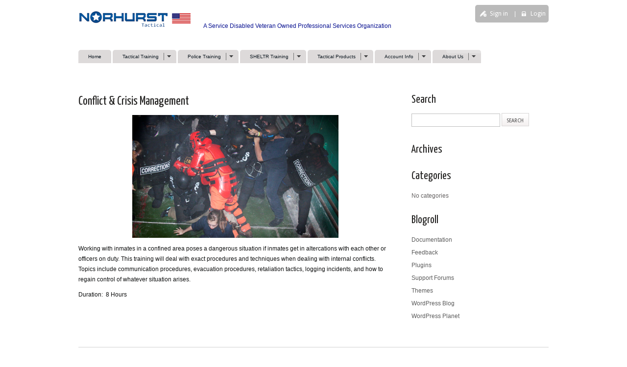

--- FILE ---
content_type: text/html; charset=UTF-8
request_url: https://norhursttactical.com/police-training/correctional-officer-training/conflict-crisis-management/
body_size: 10086
content:
<!DOCTYPE html>
<!--[if IE 6]>
<html id="ie6" lang="en-US">
<![endif]-->
<!--[if IE 7]>
<html id="ie7" lang="en-US">
<![endif]-->
<!--[if IE 8]>
<html id="ie8" lang="en-US">
<![endif]-->
<!--[if IE 9]>
<html id="ie9" lang="en-US">
<![endif]-->
<!--[if !(IE 6) | !(IE 7) | !(IE 8)  ]><!-->
<html lang="en-US">
<!--<![endif]-->
<head>
<meta charset="UTF-8" />
<meta name="viewport" content="width=device-width" />
<title>Conflict &#038; Crisis Management | Norhurst Tactical</title>
	
	<link rel="stylesheet" type="text/css" media="all" href="https://norhursttactical.com/wp-content/themes/sommerce/style.css" />
	<link rel="pingback" href="https://norhursttactical.com/xmlrpc.php" />                              
	
		<link rel="stylesheet" type="text/css" media="screen and (max-width: 960px)" href="https://norhursttactical.com/wp-content/themes/sommerce/css/lessthen980.css" />
	<link rel="stylesheet" type="text/css" media="screen and (max-width: 600px)" href="https://norhursttactical.com/wp-content/themes/sommerce/css/lessthen600.css" />
	<link rel="stylesheet" type="text/css" media="screen and (max-width: 480px)" href="https://norhursttactical.com/wp-content/themes/sommerce/css/lessthen480.css" />
	    
             

    <!-- [favicon] begin -->
    <link rel="shortcut icon" type="image/x-icon" href="https://norhursttactical.com/wp-content/themes/sommerce/favicon.ico" />
    <link rel="icon" type="image/x-icon" href="https://norhursttactical.com/wp-content/themes/sommerce/favicon.ico" />
    <!-- [favicon] end -->  
    
    <link rel="dns-prefetch" href="//connect.facebook.net" />
<link rel='dns-prefetch' href='//connect.facebook.net' />
<link rel='dns-prefetch' href='//fonts.googleapis.com' />
<link rel='dns-prefetch' href='//s.w.org' />
<link rel="alternate" type="application/rss+xml" title="Norhurst Tactical &raquo; Feed" href="https://norhursttactical.com/feed/" />
<link rel="alternate" type="application/rss+xml" title="Norhurst Tactical &raquo; Comments Feed" href="https://norhursttactical.com/comments/feed/" />
		<script type="text/javascript">
			window._wpemojiSettings = {"baseUrl":"https:\/\/s.w.org\/images\/core\/emoji\/11.2.0\/72x72\/","ext":".png","svgUrl":"https:\/\/s.w.org\/images\/core\/emoji\/11.2.0\/svg\/","svgExt":".svg","source":{"concatemoji":"https:\/\/norhursttactical.com\/wp-includes\/js\/wp-emoji-release.min.js?ver=5.1.19"}};
			!function(e,a,t){var n,r,o,i=a.createElement("canvas"),p=i.getContext&&i.getContext("2d");function s(e,t){var a=String.fromCharCode;p.clearRect(0,0,i.width,i.height),p.fillText(a.apply(this,e),0,0);e=i.toDataURL();return p.clearRect(0,0,i.width,i.height),p.fillText(a.apply(this,t),0,0),e===i.toDataURL()}function c(e){var t=a.createElement("script");t.src=e,t.defer=t.type="text/javascript",a.getElementsByTagName("head")[0].appendChild(t)}for(o=Array("flag","emoji"),t.supports={everything:!0,everythingExceptFlag:!0},r=0;r<o.length;r++)t.supports[o[r]]=function(e){if(!p||!p.fillText)return!1;switch(p.textBaseline="top",p.font="600 32px Arial",e){case"flag":return s([55356,56826,55356,56819],[55356,56826,8203,55356,56819])?!1:!s([55356,57332,56128,56423,56128,56418,56128,56421,56128,56430,56128,56423,56128,56447],[55356,57332,8203,56128,56423,8203,56128,56418,8203,56128,56421,8203,56128,56430,8203,56128,56423,8203,56128,56447]);case"emoji":return!s([55358,56760,9792,65039],[55358,56760,8203,9792,65039])}return!1}(o[r]),t.supports.everything=t.supports.everything&&t.supports[o[r]],"flag"!==o[r]&&(t.supports.everythingExceptFlag=t.supports.everythingExceptFlag&&t.supports[o[r]]);t.supports.everythingExceptFlag=t.supports.everythingExceptFlag&&!t.supports.flag,t.DOMReady=!1,t.readyCallback=function(){t.DOMReady=!0},t.supports.everything||(n=function(){t.readyCallback()},a.addEventListener?(a.addEventListener("DOMContentLoaded",n,!1),e.addEventListener("load",n,!1)):(e.attachEvent("onload",n),a.attachEvent("onreadystatechange",function(){"complete"===a.readyState&&t.readyCallback()})),(n=t.source||{}).concatemoji?c(n.concatemoji):n.wpemoji&&n.twemoji&&(c(n.twemoji),c(n.wpemoji)))}(window,document,window._wpemojiSettings);
		</script>
		<style type="text/css">
img.wp-smiley,
img.emoji {
	display: inline !important;
	border: none !important;
	box-shadow: none !important;
	height: 1em !important;
	width: 1em !important;
	margin: 0 .07em !important;
	vertical-align: -0.1em !important;
	background: none !important;
	padding: 0 !important;
}
</style>
	<link rel='stylesheet' id='dashicons-css'  href='https://norhursttactical.com/wp-includes/css/dashicons.min.css?ver=5.1.19' type='text/css' media='all' />
<link rel='stylesheet' id='thickbox-css'  href='https://norhursttactical.com/wp-includes/js/thickbox/thickbox.css?ver=5.1.19' type='text/css' media='all' />
<link rel='stylesheet' id='Lobster-font-css'  href='https://fonts.googleapis.com/css?family=Lobster&#038;ver=5.1.19' type='text/css' media='all' />
<link rel='stylesheet' id='Yanone Kaffeesatz:400-font-css'  href='https://fonts.googleapis.com/css?family=Yanone+Kaffeesatz%3A400&#038;ver=5.1.19' type='text/css' media='all' />
<link rel='stylesheet' id='prettyPhoto-css'  href='https://norhursttactical.com/wp-content/themes/sommerce/core/includes/css/prettyPhoto.css?ver=5.1.19' type='text/css' media='all' />
<link rel='stylesheet' id='Droid-google-font-css'  href='https://fonts.googleapis.com/css?family=Droid+Sans&#038;ver=5.1.19' type='text/css' media='all' />
<link rel='stylesheet' id='jquery-tipsy-css'  href='https://norhursttactical.com/wp-content/themes/sommerce/core/includes/css/tipsy.css?ver=5.1.19' type='text/css' media='all' />
<link rel='stylesheet' id='wp-block-library-css'  href='https://norhursttactical.com/wp-includes/css/dist/block-library/style.min.css?ver=5.1.19' type='text/css' media='all' />
<script type='text/javascript' src='https://norhursttactical.com/wp-includes/js/jquery/jquery.js?ver=1.12.4'></script>
<script type='text/javascript' src='https://norhursttactical.com/wp-includes/js/jquery/jquery-migrate.min.js?ver=1.4.1'></script>
<script type='text/javascript' src='https://norhursttactical.com/wp-content/themes/sommerce/core/includes/js/jquery.prettyPhoto.js?ver=3.0'></script>
<script type='text/javascript' src='https://norhursttactical.com/wp-content/themes/sommerce/core/includes/js/jquery.tipsy.js?ver=5.1.19'></script>
<script type='text/javascript' src='https://norhursttactical.com/wp-content/themes/sommerce/core/includes/js/jquery.tweetable.js?ver=5.1.19'></script>
<script type='text/javascript' src='https://norhursttactical.com/wp-content/themes/sommerce/core/includes/js/jquery.nivo.slider.pack.js?ver=2.5.2'></script>
<script type='text/javascript' src='https://norhursttactical.com/wp-content/themes/sommerce/core/includes/js/jquery.cycle.min.js?ver=2.94'></script>
<script type='text/javascript' src='https://norhursttactical.com/wp-content/themes/sommerce/core/includes/js/jquery.easing.1.3.js?ver=1.3'></script>
<link rel='https://api.w.org/' href='https://norhursttactical.com/wp-json/' />
<link rel="EditURI" type="application/rsd+xml" title="RSD" href="https://norhursttactical.com/xmlrpc.php?rsd" />
<link rel="wlwmanifest" type="application/wlwmanifest+xml" href="https://norhursttactical.com/wp-includes/wlwmanifest.xml" /> 
<meta name="generator" content="WordPress 5.1.19" />
<link rel="canonical" href="https://norhursttactical.com/police-training/correctional-officer-training/conflict-crisis-management/" />
<link rel='shortlink' href='https://norhursttactical.com/?p=1392' />
<link rel="alternate" type="application/json+oembed" href="https://norhursttactical.com/wp-json/oembed/1.0/embed?url=https%3A%2F%2Fnorhursttactical.com%2Fpolice-training%2Fcorrectional-officer-training%2Fconflict-crisis-management%2F" />
<link rel="alternate" type="text/xml+oembed" href="https://norhursttactical.com/wp-json/oembed/1.0/embed?url=https%3A%2F%2Fnorhursttactical.com%2Fpolice-training%2Fcorrectional-officer-training%2Fconflict-crisis-management%2F&#038;format=xml" />

<!-- WP Youtube Player 1.7 by unijimpe -->
<meta property="og:site_name" content="Norhurst Tactical" />
<meta property="og:type" content="website" />
<meta property="og:locale" content="en_US" />
<meta property="og:url" content="https://norhursttactical.com/police-training/correctional-officer-training/conflict-crisis-management/" />
<meta property="og:title" content="Conflict &#038; Crisis Management" />
<meta property="og:image" content="https://norhursttactical.com/wp-content/uploads/2013/05/Conlfict-Management.png" />
<meta property="og:image:width" content="628" />
<meta property="og:image:height" content="372" />
<style type="text/css">p, li, address { color:#0c0d0d; }
a { color:#335e86; }
#logo .logo-description { color:#050e8f; }
span.onsale { background-color:#B9B701; }
#footer a:hover { color:#1b1b1b !important; }
#footer .widget ul li a:hover { color:#4d4d4d !important; }
#copyright a { color:#335e86; }
body, .stretched-layout .bgWrapper {
	background:#ffffff;}
#header {
	background:#ffffff;}
    .wrapper-content { width:640px; }
    .logo-title, .logo { font-family: 'Lobster' !important; }
h1, h2, h3, h4, h5, h6, .special-font { font-family: 'Yanone Kaffeesatz' !important; }
#slogan h1 { font-family: 'Yanone Kaffeesatz' !important; }
#nav ul > li > a { font-family: Arial, Helvetica, sans-serif !important; }
p, li { font-family: 'Trebuchet MS', Helvetica, sans-serif !important; }
</style>
           
</head>

<body class="page-template-default page page-id-1392 page-child parent-pageid-668 no_js responsive stretched-layout -font chrome google-font-lobster google-font-yanone-kaffeesatz">   
                             
	<!-- START LIGHT WRAPPER -->
	<div class="bgLight group"> 
                             
		<!-- START WRAPPER -->
		<div class="wrapper group">    
	                             
			<!-- START BG WRAPPER -->
			<div class="bgWrapper group">          
		    
			    <!-- START HEADER -->
			    <div id="header" class="group">  
				
					<!-- .inner -->
					<div class="inner group">          
			        
				        <!-- START LOGO -->
				        <div id="logo" class="group">
				            
				            <a href="https://norhursttactical.com" title="Norhurst Tactical"> 
				                				                <img src="https://norhursttactical.com/wp-content/uploads/2020/10/LogoFlagsml-2.png" alt="Logo Norhurst Tactical" /> 
				                				            </a>         
							
														<p class="logo-description">A Service Disabled Veteran Owned Professional Services Organization</p>
                                 
				        
				        </div>
				        <!-- END LOGO -->        
			        
				        <!-- START LINKSBAR -->
				        				<ul id="linksbar" class="group">
		            
		            		            
		            		        	<li class="icon pencil">
						<a href="https://norhursttactical.com/wp-login.php?action=register">Sign in</a> | 
					</li>         
		        			            
		            		        	<li class="icon lock">
		        		      
						<a href="https://norhursttactical.com/wp-login.php?redirect_to=https%3A%2F%2Fnorhursttactical.com%3A443%2Fpolice-training%2Fcorrectional-officer-training%2Fconflict-crisis-management%2F">Login</a> |  
											</li>         
		        	   
		        	
		        			        
		        </ul>				        <!-- END LINKSBAR -->  
				        
				        <div class="clear"></div>
				    
				        <!-- START NAV -->
				        <div id="nav" class="group creative">
				            <none class="menu"><ul>
<li ><a href="https://norhursttactical.com/">Home</a></li><li class="page_item page-item-14 page_item_has_children"><a href="https://norhursttactical.com/training/">Tactical Training</a>
<ul class='children'>
	<li class="page_item page-item-680 page_item_has_children"><a href="https://norhursttactical.com/training/medical-life-saving-training/">Medical &#038; Life Saving Trn.</a>
	<ul class='children'>
		<li class="page_item page-item-1853"><a href="https://norhursttactical.com/training/medical-life-saving-training/basic-life-support/">Basic Life Support</a></li>
		<li class="page_item page-item-1858"><a href="https://norhursttactical.com/training/medical-life-saving-training/first-aid-cpr-blood-borne-pathogens/">First Aid / CPR &#038; Blood Borne Pathogens</a></li>
		<li class="page_item page-item-1252"><a href="https://norhursttactical.com/training/medical-life-saving-training/tactical-lifesaver/">Combat Lifesaver</a></li>
		<li class="page_item page-item-1861"><a href="https://norhursttactical.com/training/medical-life-saving-training/special-operation-forces-sof-medic/">Special Operation Forces (SOF) Medic</a></li>
		<li class="page_item page-item-1864"><a href="https://norhursttactical.com/training/medical-life-saving-training/tactical-medic/">Tactical Medic</a></li>
	</ul>
</li>
	<li class="page_item page-item-1462 page_item_has_children"><a href="https://norhursttactical.com/training/advanced-skills-training/">Advanced Individual Training</a>
	<ul class='children'>
		<li class="page_item page-item-1235"><a href="https://norhursttactical.com/training/advanced-skills-training/dna-collection/">DNA Collection</a></li>
		<li class="page_item page-item-1905"><a href="https://norhursttactical.com/training/advanced-skills-training/gunshot-residue-analysis/">Gunshot Residue Analysis</a></li>
		<li class="page_item page-item-1908"><a href="https://norhursttactical.com/training/advanced-skills-training/explosive-residue-analysis/">Explosive Residue Analysis</a></li>
		<li class="page_item page-item-1911"><a href="https://norhursttactical.com/training/advanced-skills-training/home-made-explosives/">Home Made Explosives</a></li>
		<li class="page_item page-item-1922"><a href="https://norhursttactical.com/training/advanced-skills-training/tactical-evasive-driving-2/">Tactical Evasive Driving</a></li>
		<li class="page_item page-item-1925"><a href="https://norhursttactical.com/training/advanced-skills-training/close-quarter-battle-cqb-urban/">Close Quarter Battle (CQB) &#8211; Urban</a></li>
		<li class="page_item page-item-1928"><a href="https://norhursttactical.com/training/advanced-skills-training/developing-tactical-defensive-positions-urban/">Developing Tactical Defensive Positions &#8211; Urban</a></li>
		<li class="page_item page-item-1931"><a href="https://norhursttactical.com/training/advanced-skills-training/combat-tactics/">Combat Tactics</a></li>
		<li class="page_item page-item-1934"><a href="https://norhursttactical.com/training/advanced-skills-training/small-unit-tactics/">Small Unit Tactics</a></li>
		<li class="page_item page-item-1937"><a href="https://norhursttactical.com/training/advanced-skills-training/defensive-weapons-tactics/">Defensive Weapons &#038; Tactics</a></li>
		<li class="page_item page-item-1940"><a href="https://norhursttactical.com/training/advanced-skills-training/basic-weapons-weapons-systems/">Basic Weapons &#038; Weapons Systems</a></li>
		<li class="page_item page-item-1943"><a href="https://norhursttactical.com/training/advanced-skills-training/advanced-weapons-weapons-systems/">Advanced Weapons &#038; Weapons Systems</a></li>
		<li class="page_item page-item-1946"><a href="https://norhursttactical.com/training/advanced-skills-training/basic-marksmanship/">Basic Marksmanship</a></li>
		<li class="page_item page-item-1950"><a href="https://norhursttactical.com/training/advanced-skills-training/advanced-marksmanship/">Advanced Marksmanship</a></li>
		<li class="page_item page-item-1955"><a href="https://norhursttactical.com/training/advanced-skills-training/basic-sniper-tactics/">Basic Sniper Tactics</a></li>
		<li class="page_item page-item-1958"><a href="https://norhursttactical.com/training/advanced-skills-training/advanced-sniper-tactics/">Advanced Sniper Tactics</a></li>
		<li class="page_item page-item-1961"><a href="https://norhursttactical.com/training/advanced-skills-training/combat-mounted-mobility/">Combat Mounted Mobility</a></li>
		<li class="page_item page-item-1966"><a href="https://norhursttactical.com/training/advanced-skills-training/deploying-explosive-weapons/">Deploying Explosive Weapons</a></li>
	</ul>
</li>
	<li class="page_item page-item-683 page_item_has_children"><a href="https://norhursttactical.com/training/professional-individual-training/">Cellular Technologies</a>
	<ul class='children'>
		<li class="page_item page-item-1969"><a href="https://norhursttactical.com/training/professional-individual-training/cellular-signal-technology/">Cellular Signal Technology</a></li>
		<li class="page_item page-item-1972"><a href="https://norhursttactical.com/training/professional-individual-training/cdma-technology/">CDMA Technology</a></li>
		<li class="page_item page-item-1975"><a href="https://norhursttactical.com/training/professional-individual-training/wimax-technology/">WiMAX Technology</a></li>
		<li class="page_item page-item-1978"><a href="https://norhursttactical.com/training/professional-individual-training/gsm-technology/">GSM Technology</a></li>
		<li class="page_item page-item-1981"><a href="https://norhursttactical.com/training/professional-individual-training/umts-wcdma-technology/">UMTS-WCDMA Technology</a></li>
		<li class="page_item page-item-1984"><a href="https://norhursttactical.com/training/professional-individual-training/mobile-device-security/">Mobile Device Security</a></li>
		<li class="page_item page-item-1987"><a href="https://norhursttactical.com/training/professional-individual-training/mobile-forensics-introduction/">Mobile Forensics Introduction</a></li>
		<li class="page_item page-item-1991"><a href="https://norhursttactical.com/training/professional-individual-training/basic-mobile-forensics/">Basic Mobile Forensics</a></li>
		<li class="page_item page-item-1994"><a href="https://norhursttactical.com/training/professional-individual-training/advanced-mobile-forensics/">Advanced Mobile Forensics</a></li>
		<li class="page_item page-item-2000"><a href="https://norhursttactical.com/training/professional-individual-training/professional-mobile-forensics/">Professional Mobile Forensics</a></li>
		<li class="page_item page-item-2005"><a href="https://norhursttactical.com/training/professional-individual-training/satellite-communications/">Satellite Communications</a></li>
		<li class="page_item page-item-2008"><a href="https://norhursttactical.com/training/professional-individual-training/radio-wave-propagation/">Radio Wave Propagation</a></li>
	</ul>
</li>
	<li class="page_item page-item-693 page_item_has_children"><a href="https://norhursttactical.com/training/electronic-forensics/">Digital Forensics</a>
	<ul class='children'>
		<li class="page_item page-item-2011"><a href="https://norhursttactical.com/training/electronic-forensics/basic-digital-forensics/">Basic Digital Forensics</a></li>
		<li class="page_item page-item-2013"><a href="https://norhursttactical.com/training/electronic-forensics/advanced-digital-forensics/">Advanced Digital Forensics</a></li>
		<li class="page_item page-item-2018"><a href="https://norhursttactical.com/training/electronic-forensics/electronic-crime-scene-investigation/">Electronic Crime Scene Investigation</a></li>
		<li class="page_item page-item-2021"><a href="https://norhursttactical.com/training/electronic-forensics/digital-evidence/">Digital Evidence</a></li>
		<li class="page_item page-item-2024"><a href="https://norhursttactical.com/training/electronic-forensics/forensic-duplication/">Forensic Duplication</a></li>
		<li class="page_item page-item-2027"><a href="https://norhursttactical.com/training/electronic-forensics/tactical-triage/">Tactical Triage</a></li>
	</ul>
</li>
	<li class="page_item page-item-695 page_item_has_children"><a href="https://norhursttactical.com/training/cyber-security-solutions/">Cyber Security Solutions</a>
	<ul class='children'>
		<li class="page_item page-item-2031"><a href="https://norhursttactical.com/training/cyber-security-solutions/computer-basics/">Computer Basics</a></li>
		<li class="page_item page-item-2034"><a href="https://norhursttactical.com/training/cyber-security-solutions/basic-computer-forensics/">Basic Computer Forensics</a></li>
		<li class="page_item page-item-2037"><a href="https://norhursttactical.com/training/cyber-security-solutions/advanced-computer-forensics/">Advanced Computer Forensics</a></li>
		<li class="page_item page-item-2040"><a href="https://norhursttactical.com/training/cyber-security-solutions/windows-forensics/">Windows Forensics</a></li>
		<li class="page_item page-item-2043"><a href="https://norhursttactical.com/training/cyber-security-solutions/peer-to-peer-network-forensics/">Peer-To-Peer Network Forensics</a></li>
		<li class="page_item page-item-2046"><a href="https://norhursttactical.com/training/cyber-security-solutions/basic-network-security/">Basic Network Security</a></li>
		<li class="page_item page-item-2049"><a href="https://norhursttactical.com/training/cyber-security-solutions/advanced-network-security/">Advanced Network Security</a></li>
		<li class="page_item page-item-2052"><a href="https://norhursttactical.com/training/cyber-security-solutions/wireless-network-security/">Wireless Network Security</a></li>
		<li class="page_item page-item-2055"><a href="https://norhursttactical.com/training/cyber-security-solutions/cloud-security/">Cloud Security</a></li>
	</ul>
</li>
	<li class="page_item page-item-701 page_item_has_children"><a href="https://norhursttactical.com/training/special-reconnaissance/">Special Reconnaissance</a>
	<ul class='children'>
		<li class="page_item page-item-2058"><a href="https://norhursttactical.com/training/special-reconnaissance/forensic-photography/">Forensic Photography</a></li>
		<li class="page_item page-item-2061"><a href="https://norhursttactical.com/training/special-reconnaissance/latent-fingerprint-analysis/">Latent Fingerprint Analysis</a></li>
		<li class="page_item page-item-2064"><a href="https://norhursttactical.com/training/special-reconnaissance/surveillance-photography/">Surveillance Photography</a></li>
		<li class="page_item page-item-2067"><a href="https://norhursttactical.com/training/special-reconnaissance/technical-surveillance/">Technical Surveillance</a></li>
		<li class="page_item page-item-2071"><a href="https://norhursttactical.com/training/special-reconnaissance/physical-surveillance/">Physical Surveillance</a></li>
		<li class="page_item page-item-2074"><a href="https://norhursttactical.com/training/special-reconnaissance/biometric-data-collection/">Biometric Data Collection</a></li>
		<li class="page_item page-item-2077"><a href="https://norhursttactical.com/training/special-reconnaissance/special-operations/">Special Operations</a></li>
	</ul>
</li>
	<li class="page_item page-item-698 page_item_has_children"><a href="https://norhursttactical.com/training/intelligence-utilization-training/">Intelligence Utilization Trn.</a>
	<ul class='children'>
		<li class="page_item page-item-2080"><a href="https://norhursttactical.com/training/intelligence-utilization-training/military-intelligence/">Military Intelligence</a></li>
		<li class="page_item page-item-2083"><a href="https://norhursttactical.com/training/intelligence-utilization-training/advanced-military-intelligence/">Advanced Military Intelligence</a></li>
		<li class="page_item page-item-2086"><a href="https://norhursttactical.com/training/intelligence-utilization-training/intelligence-analytics/">Intelligence Analytics</a></li>
	</ul>
</li>
	<li class="page_item page-item-704 page_item_has_children"><a href="https://norhursttactical.com/training/airborne-training-operations/">Airborne Training &#038; Ops</a>
	<ul class='children'>
		<li class="page_item page-item-2089"><a href="https://norhursttactical.com/training/airborne-training-operations/high-altitude-high-opening-haho/">High Altitude High Opening (HAHO)</a></li>
		<li class="page_item page-item-2092"><a href="https://norhursttactical.com/training/airborne-training-operations/high-altitude-low-opening-halo/">High Altitude Low Opening (HALO)</a></li>
		<li class="page_item page-item-2095"><a href="https://norhursttactical.com/training/airborne-training-operations/airborne-photography/">Airborne Photography</a></li>
		<li class="page_item page-item-2098"><a href="https://norhursttactical.com/training/airborne-training-operations/military-free-fall-mff/">Military Free Fall (MFF)</a></li>
		<li class="page_item page-item-2101"><a href="https://norhursttactical.com/training/airborne-training-operations/military-accelerated-free-fall-maff/">Military Accelerated Free Fall (MAFF)</a></li>
		<li class="page_item page-item-2104"><a href="https://norhursttactical.com/training/airborne-training-operations/military-accelerated-free-fall-instructor-maff-i/">Military Accelerated Free Fall &#8211; Instructor (MAFF-I)</a></li>
		<li class="page_item page-item-2107"><a href="https://norhursttactical.com/training/airborne-training-operations/military-tandem/">Military Tandem</a></li>
		<li class="page_item page-item-2110"><a href="https://norhursttactical.com/training/airborne-training-operations/parachute-rigger/">Parachute Rigger</a></li>
		<li class="page_item page-item-2113"><a href="https://norhursttactical.com/training/airborne-training-operations/military-static-line-jump/">Military Static Line Jump</a></li>
		<li class="page_item page-item-2116"><a href="https://norhursttactical.com/training/airborne-training-operations/vertical-wind-tunnel/">Vertical Wind Tunnel</a></li>
	</ul>
</li>
	<li class="page_item page-item-707 page_item_has_children"><a href="https://norhursttactical.com/training/k-9-military-dog-training-2/">K-9 Military Dog Training</a>
	<ul class='children'>
		<li class="page_item page-item-2119"><a href="https://norhursttactical.com/training/k-9-military-dog-training-2/k-9-handler-course/">K-9 Handler Course</a></li>
		<li class="page_item page-item-2122"><a href="https://norhursttactical.com/training/k-9-military-dog-training-2/k-9-advanced-tactics/">K-9 Advanced Tactics</a></li>
		<li class="page_item page-item-2125"><a href="https://norhursttactical.com/training/k-9-military-dog-training-2/k-9-explosives-detection-dog-handler/">K-9 Explosives Detection Dog Handler</a></li>
		<li class="page_item page-item-2128"><a href="https://norhursttactical.com/training/k-9-military-dog-training-2/k-9-instructors-course-dual-purpose/">K-9 Instructor&#8217;s Course &#8211; Dual Purpose</a></li>
		<li class="page_item page-item-2133"><a href="https://norhursttactical.com/training/k-9-military-dog-training-2/k-9-instructors-course-detection/">K-9 Instructor&#8217;s Course &#8211; Detection</a></li>
		<li class="page_item page-item-2135"><a href="https://norhursttactical.com/training/k-9-military-dog-training-2/k-9-explosives-detection-supervisor-course/">K-9 Explosives Detection Supervisor Course</a></li>
	</ul>
</li>
</ul>
</li>
<li class="page_item page-item-433 page_item_has_children current_page_ancestor"><a href="https://norhursttactical.com/police-training/">Police Training</a>
<ul class='children'>
	<li class="page_item page-item-642 page_item_has_children"><a href="https://norhursttactical.com/police-training/basic-tactics/">Operational Training</a>
	<ul class='children'>
		<li class="page_item page-item-857"><a href="https://norhursttactical.com/police-training/basic-tactics/physical-fitness-nutrition/">Physical Fitness &#038; Nutrition</a></li>
		<li class="page_item page-item-860"><a href="https://norhursttactical.com/police-training/basic-tactics/tactical-communication/">Tactical Communication</a></li>
		<li class="page_item page-item-710"><a href="https://norhursttactical.com/police-training/basic-tactics/first-aidcpr-blood-borne-pathogens/">First Aid/CPR &#038; Blood Borne Pathogens</a></li>
		<li class="page_item page-item-769"><a href="https://norhursttactical.com/police-training/basic-tactics/cbrnehaz-mat-response/">CBRNE / Haz-Mat Response</a></li>
		<li class="page_item page-item-773"><a href="https://norhursttactical.com/police-training/basic-tactics/career-field-hazards/">Career Field Hazards</a></li>
		<li class="page_item page-item-787"><a href="https://norhursttactical.com/police-training/basic-tactics/self-defense-defensive-tactics/">Self Defense / Defensive Tactics</a></li>
		<li class="page_item page-item-791"><a href="https://norhursttactical.com/police-training/basic-tactics/mechanical-advantage-control-holds-mach/">Mechanical Advantage Control Holds (MACH)</a></li>
		<li class="page_item page-item-796"><a href="https://norhursttactical.com/police-training/basic-tactics/taser-user-instructor-training/">TASER User &#038; Instructor Training</a></li>
		<li class="page_item page-item-802"><a href="https://norhursttactical.com/police-training/basic-tactics/oleoresin-capsicum/">Oleoresin Capsicum</a></li>
		<li class="page_item page-item-807"><a href="https://norhursttactical.com/police-training/basic-tactics/lidar-operator/">LIDAR Operator</a></li>
		<li class="page_item page-item-812"><a href="https://norhursttactical.com/police-training/basic-tactics/radar-operation/">RADAR Operation</a></li>
		<li class="page_item page-item-816"><a href="https://norhursttactical.com/police-training/basic-tactics/apprehend-transport-offenders/">Apprehend &#038; Transport Offenders</a></li>
		<li class="page_item page-item-820"><a href="https://norhursttactical.com/police-training/basic-tactics/field-interviews-frisks/">Field Interviews &#038; Frisks</a></li>
		<li class="page_item page-item-824"><a href="https://norhursttactical.com/police-training/basic-tactics/conduct-interrogations-interviews/">Conduct Interrogations &#038; Interviews</a></li>
		<li class="page_item page-item-840"><a href="https://norhursttactical.com/police-training/basic-tactics/mental-conditioning-survival/">Mental Conditioning &#038; Survival</a></li>
		<li class="page_item page-item-844"><a href="https://norhursttactical.com/police-training/basic-tactics/stress-stress-management/">Stress &#038; Stress Management</a></li>
	</ul>
</li>
	<li class="page_item page-item-646 page_item_has_children"><a href="https://norhursttactical.com/police-training/weapons-training/">Weapons Training</a>
	<ul class='children'>
		<li class="page_item page-item-865"><a href="https://norhursttactical.com/police-training/weapons-training/firearms-instruction-qualification/">Firearms Instruction &#038; Qualification</a></li>
		<li class="page_item page-item-871"><a href="https://norhursttactical.com/police-training/weapons-training/weapons-retention/">Weapons Retention</a></li>
		<li class="page_item page-item-876"><a href="https://norhursttactical.com/police-training/weapons-training/patrol-rifle-phase-i/">Patrol Rifle Phase I</a></li>
		<li class="page_item page-item-892"><a href="https://norhursttactical.com/police-training/weapons-training/patrol-rifle-phase-ii/">Patrol Rifle Phase II</a></li>
		<li class="page_item page-item-902"><a href="https://norhursttactical.com/police-training/weapons-training/baton-training/">Baton Training</a></li>
	</ul>
</li>
	<li class="page_item page-item-649 page_item_has_children"><a href="https://norhursttactical.com/police-training/procedural-training/">Procedural Training</a>
	<ul class='children'>
		<li class="page_item page-item-937"><a href="https://norhursttactical.com/police-training/procedural-training/jurisdiction-authority/">Jurisdiction &#038; Authority</a></li>
		<li class="page_item page-item-916"><a href="https://norhursttactical.com/police-training/procedural-training/law-enforcement-liability/">Law Enforcement Liability</a></li>
		<li class="page_item page-item-1030"><a href="https://norhursttactical.com/police-training/procedural-training/standards-of-conduct/">Standards of Conduct</a></li>
		<li class="page_item page-item-1034"><a href="https://norhursttactical.com/police-training/procedural-training/police-ethics/">Police Ethics</a></li>
		<li class="page_item page-item-1040"><a href="https://norhursttactical.com/police-training/procedural-training/authority-to-search/">Authority to Search</a></li>
		<li class="page_item page-item-1052"><a href="https://norhursttactical.com/police-training/procedural-training/arrest-power-policies-procedures/">Arrest Power, Policies, &#038; Procedures</a></li>
		<li class="page_item page-item-1055"><a href="https://norhursttactical.com/police-training/procedural-training/use-of-forcedeadly-force/">Use of Force / Deadly Force</a></li>
		<li class="page_item page-item-1059"><a href="https://norhursttactical.com/police-training/procedural-training/crime-scenesecurity-processing/">Crime Scene / Security Processing</a></li>
		<li class="page_item page-item-1072"><a href="https://norhursttactical.com/police-training/procedural-training/preliminary-investigations-2/">Preliminary Investigations</a></li>
		<li class="page_item page-item-1075"><a href="https://norhursttactical.com/police-training/procedural-training/rules-of-evidence/">Rules of Evidence</a></li>
		<li class="page_item page-item-1079"><a href="https://norhursttactical.com/police-training/procedural-training/mark-tag-evidence/">Mark &#038; Tag Evidence</a></li>
		<li class="page_item page-item-1083"><a href="https://norhursttactical.com/police-training/procedural-training/writereview-correspondence-reports/">Write/Review Correspondence &#038; Reports</a></li>
		<li class="page_item page-item-1088"><a href="https://norhursttactical.com/police-training/procedural-training/courtroom-testimony/">Courtroom Testimony</a></li>
		<li class="page_item page-item-1098"><a href="https://norhursttactical.com/police-training/procedural-training/emergency-vehicle-operations-evoc/">Emergency Vehicle Operations (EVOC)</a></li>
		<li class="page_item page-item-1094"><a href="https://norhursttactical.com/police-training/procedural-training/preplanned-response-procedures/">Preplanned Response Procedures</a></li>
	</ul>
</li>
	<li class="page_item page-item-652 page_item_has_children"><a href="https://norhursttactical.com/police-training/traffic-control/">Traffic Training</a>
	<ul class='children'>
		<li class="page_item page-item-1102"><a href="https://norhursttactical.com/police-training/traffic-control/traffic-stops/">Traffic Stops</a></li>
		<li class="page_item page-item-1106"><a href="https://norhursttactical.com/police-training/traffic-control/conduct-vehicle-searches/">Conduct Vehicle Searches</a></li>
		<li class="page_item page-item-1110"><a href="https://norhursttactical.com/police-training/traffic-control/traffic-control-2/">Traffic Control</a></li>
		<li class="page_item page-item-1115"><a href="https://norhursttactical.com/police-training/traffic-control/dui-detectionprocessing/">DUI Detection/Processing</a></li>
		<li class="page_item page-item-1119"><a href="https://norhursttactical.com/police-training/traffic-control/escort-procedures/">Escort Procedures</a></li>
	</ul>
</li>
	<li class="page_item page-item-655 page_item_has_children"><a href="https://norhursttactical.com/police-training/criminal-activity-training/">Criminal Activity Training</a>
	<ul class='children'>
		<li class="page_item page-item-1123"><a href="https://norhursttactical.com/police-training/criminal-activity-training/child-abuseneglect/">Child Abuse/Neglect</a></li>
		<li class="page_item page-item-1127"><a href="https://norhursttactical.com/police-training/criminal-activity-training/sexual-assaultrape/">Sexual Assault / Rape</a></li>
		<li class="page_item page-item-1131"><a href="https://norhursttactical.com/police-training/criminal-activity-training/breaking-enteringburglary/">Breaking &#038; Entering / Burglary</a></li>
		<li class="page_item page-item-1137"><a href="https://norhursttactical.com/police-training/criminal-activity-training/larcenyrobbery/">Larceny / Robbery</a></li>
		<li class="page_item page-item-1141"><a href="https://norhursttactical.com/police-training/criminal-activity-training/automobile-theft/">Automobile Theft</a></li>
		<li class="page_item page-item-1145"><a href="https://norhursttactical.com/police-training/criminal-activity-training/assault-battery/">Assault &#038; Battery</a></li>
		<li class="page_item page-item-1149"><a href="https://norhursttactical.com/police-training/criminal-activity-training/drug-related-crimes/">Drug Related Crimes</a></li>
	</ul>
</li>
	<li class="page_item page-item-658 page_item_has_children"><a href="https://norhursttactical.com/police-training/situational-training/">Situational Training</a>
	<ul class='children'>
		<li class="page_item page-item-1154"><a href="https://norhursttactical.com/police-training/situational-training/situational-awareness/">Situational Awareness</a></li>
		<li class="page_item page-item-1158"><a href="https://norhursttactical.com/police-training/situational-training/active-shooter-workplace/">Active Shooter -Workplace</a></li>
		<li class="page_item page-item-1162"><a href="https://norhursttactical.com/police-training/situational-training/active-shooter-school/">Active Shooter -School</a></li>
		<li class="page_item page-item-1442"><a href="https://norhursttactical.com/police-training/situational-training/active-threat-response-supervisor-2/">Active Threat Response -Supervisor</a></li>
		<li class="page_item page-item-1170"><a href="https://norhursttactical.com/police-training/situational-training/alarm-response/">Alarm Response</a></li>
		<li class="page_item page-item-1174"><a href="https://norhursttactical.com/police-training/situational-training/building-area-searches/">Building &#038; Area Searches</a></li>
		<li class="page_item page-item-1178"><a href="https://norhursttactical.com/police-training/situational-training/community-policing/">Community Policing</a></li>
		<li class="page_item page-item-1182"><a href="https://norhursttactical.com/police-training/situational-training/explosive-threats/">Explosive Threats</a></li>
		<li class="page_item page-item-1186"><a href="https://norhursttactical.com/police-training/situational-training/terrorism-awareness/">Terrorism Awareness</a></li>
		<li class="page_item page-item-1191"><a href="https://norhursttactical.com/police-training/situational-training/random-anti-terrorism-measures/">Random Anti-Terrorism Measures</a></li>
		<li class="page_item page-item-1195"><a href="https://norhursttactical.com/police-training/situational-training/drug-identification/">Drug Identification</a></li>
		<li class="page_item page-item-1200"><a href="https://norhursttactical.com/police-training/situational-training/drug-training-for-schools/">Drug Training For Schools</a></li>
		<li class="page_item page-item-1204"><a href="https://norhursttactical.com/police-training/situational-training/crowd-behavior-dynamics/">Crowd Behavior &#038; Dynamics</a></li>
		<li class="page_item page-item-1208"><a href="https://norhursttactical.com/police-training/situational-training/riot-control/">Riot Control</a></li>
		<li class="page_item page-item-1212"><a href="https://norhursttactical.com/police-training/situational-training/establish-entry-control-points/">Establish Entry Control Points</a></li>
		<li class="page_item page-item-1217"><a href="https://norhursttactical.com/police-training/situational-training/domestic-incidents/">Domestic Incidents</a></li>
		<li class="page_item page-item-1221"><a href="https://norhursttactical.com/police-training/situational-training/secure-high-risk-incident-scenes/">Secure High-Risk Incident Scenes</a></li>
		<li class="page_item page-item-1225"><a href="https://norhursttactical.com/police-training/situational-training/secure-major-incident-scenes/">Secure Major Incident Scenes</a></li>
		<li class="page_item page-item-1229"><a href="https://norhursttactical.com/police-training/situational-training/dealing-with-emotionally-disturbed-persons/">Dealing With Emotionally Disturbed Persons</a></li>
	</ul>
</li>
	<li class="page_item page-item-661 page_item_has_children"><a href="https://norhursttactical.com/police-training/k-9-police-dog-training/">K-9 Police Dog Training</a>
	<ul class='children'>
		<li class="page_item page-item-1277"><a href="https://norhursttactical.com/police-training/k-9-police-dog-training/k-9-handler/">K-9 Handler</a></li>
		<li class="page_item page-item-1281"><a href="https://norhursttactical.com/police-training/k-9-police-dog-training/k-9-advanced-tactics/">K-9 Advanced Tactics</a></li>
		<li class="page_item page-item-1286"><a href="https://norhursttactical.com/police-training/k-9-police-dog-training/k-9-explosives-detection-dog-handler/">K-9 Explosives Detection Dog Handler</a></li>
		<li class="page_item page-item-1290"><a href="https://norhursttactical.com/police-training/k-9-police-dog-training/k-9-instructor-course-dual-purpose/">K-9 Instructor Course &#8211; Dual Purpose</a></li>
		<li class="page_item page-item-1294"><a href="https://norhursttactical.com/police-training/k-9-police-dog-training/k-9-instructor-course-detection/">K-9 Instructor Course &#8211; Detection</a></li>
		<li class="page_item page-item-1298"><a href="https://norhursttactical.com/police-training/k-9-police-dog-training/k-9-narcotics-detection-supervisor/">K-9 Narcotics Detection Supervisor</a></li>
		<li class="page_item page-item-1302"><a href="https://norhursttactical.com/police-training/k-9-police-dog-training/k-9-explosives-detection-supervisor/">K-9 Explosives Detection Supervisor</a></li>
	</ul>
</li>
	<li class="page_item page-item-668 page_item_has_children current_page_ancestor current_page_parent"><a href="https://norhursttactical.com/police-training/correctional-officer-training/">Correctional Officer Training</a>
	<ul class='children'>
		<li class="page_item page-item-1366"><a href="https://norhursttactical.com/police-training/correctional-officer-training/ethics-professionalism-2/">Ethics &#038; Professionalism</a></li>
		<li class="page_item page-item-1370"><a href="https://norhursttactical.com/police-training/correctional-officer-training/legal-issues-2/">Legal Issues</a></li>
		<li class="page_item page-item-1380"><a href="https://norhursttactical.com/police-training/correctional-officer-training/operations-procedures-2/">Operations &#038; Procedures</a></li>
		<li class="page_item page-item-1384"><a href="https://norhursttactical.com/police-training/correctional-officer-training/inmate-management-2/">Inmate Management</a></li>
		<li class="page_item page-item-1388"><a href="https://norhursttactical.com/police-training/correctional-officer-training/security-custody-control-2/">Security, Custody, &#038; Control</a></li>
		<li class="page_item page-item-1392 current_page_item"><a href="https://norhursttactical.com/police-training/correctional-officer-training/conflict-crisis-management/" aria-current="page">Conflict &#038; Crisis Management</a></li>
		<li class="page_item page-item-1396"><a href="https://norhursttactical.com/police-training/correctional-officer-training/medical-mental-health-issues/">Medical &#038; Mental Health Issues</a></li>
		<li class="page_item page-item-1400"><a href="https://norhursttactical.com/police-training/correctional-officer-training/weapons-qualifications/">Weapons Qualifications</a></li>
		<li class="page_item page-item-883"><a href="https://norhursttactical.com/police-training/correctional-officer-training/self-defense-officer-safety/">Self Defense / Officer Safety</a></li>
	</ul>
</li>
	<li class="page_item page-item-664 page_item_has_children"><a href="https://norhursttactical.com/police-training/leadership-seminars/">Leadership Seminars</a>
	<ul class='children'>
		<li class="page_item page-item-1022"><a href="https://norhursttactical.com/police-training/leadership-seminars/police-leaders-course-2/">Police Leaders Course</a></li>
		<li class="page_item page-item-1310"><a href="https://norhursttactical.com/police-training/leadership-seminars/first-line-supervisor-for-law-enforcement-2/">First Line Supervisor for Law Enforcement</a></li>
		<li class="page_item page-item-1010"><a href="https://norhursttactical.com/police-training/leadership-seminars/police-commanders-course/">Police Commanders Course</a></li>
		<li class="page_item page-item-1319"><a href="https://norhursttactical.com/police-training/leadership-seminars/conflict-resolution-2/">Conflict Resolution</a></li>
		<li class="page_item page-item-1323"><a href="https://norhursttactical.com/police-training/leadership-seminars/ethical-leadership-2/">Ethical Leadership</a></li>
		<li class="page_item page-item-1327"><a href="https://norhursttactical.com/police-training/leadership-seminars/leading-a-multi-generational-workforce-2/">Leading a Multi-Generational Workforce</a></li>
		<li class="page_item page-item-1331"><a href="https://norhursttactical.com/police-training/leadership-seminars/leading-a-strategic-change-2/">Leading A Strategic Change</a></li>
		<li class="page_item page-item-1338"><a href="https://norhursttactical.com/police-training/leadership-seminars/leading-an-executive-level-change-2/">Leading An Executive Level Change</a></li>
		<li class="page_item page-item-1342"><a href="https://norhursttactical.com/police-training/leadership-seminars/leading-by-example-2/">Leading By Example</a></li>
		<li class="page_item page-item-1346"><a href="https://norhursttactical.com/police-training/leadership-seminars/situational-leadership-2/">Situational Leadership</a></li>
		<li class="page_item page-item-1350"><a href="https://norhursttactical.com/police-training/leadership-seminars/team-building-2/">Team Building</a></li>
		<li class="page_item page-item-1362"><a href="https://norhursttactical.com/police-training/leadership-seminars/using-disc-personality-diagnostics-2/">Using DISC Personality Diagnostics</a></li>
	</ul>
</li>
	<li class="page_item page-item-2455 page_item_has_children"><a href="https://norhursttactical.com/police-training/protective-services/">Protective Services</a>
	<ul class='children'>
		<li class="page_item page-item-2459"><a href="https://norhursttactical.com/police-training/protective-services/securing-locations/">Securing Locations</a></li>
		<li class="page_item page-item-2463"><a href="https://norhursttactical.com/police-training/protective-services/secure-escorting/">Secure Escorting</a></li>
		<li class="page_item page-item-2467"><a href="https://norhursttactical.com/police-training/protective-services/guarding-high-value-targets/">Guarding High Value Targets</a></li>
		<li class="page_item page-item-2471"><a href="https://norhursttactical.com/police-training/protective-services/transporting-valuable-cargo/">Transporting Valuable Cargo</a></li>
		<li class="page_item page-item-2474"><a href="https://norhursttactical.com/police-training/protective-services/tactical-security-instructor/">Tactical Security&#8211;Instructor</a></li>
		<li class="page_item page-item-2478"><a href="https://norhursttactical.com/police-training/protective-services/high-profile-security-instructor/">High Profile Security&#8211;Instructor</a></li>
		<li class="page_item page-item-2481"><a href="https://norhursttactical.com/police-training/protective-services/transport-security-instructor/">Transport Security&#8211;Instructor</a></li>
	</ul>
</li>
</ul>
</li>
<li class="page_item page-item-493 page_item_has_children"><a href="https://norhursttactical.com/active-threat/">SHELTR Training</a>
<ul class='children'>
	<li class="page_item page-item-580"><a href="https://norhursttactical.com/active-threat/k-5th-grade/">SHELTR Training K-12th Grade</a></li>
	<li class="page_item page-item-586"><a href="https://norhursttactical.com/active-threat/university/">SHELTR University</a></li>
	<li class="page_item page-item-592"><a href="https://norhursttactical.com/active-threat/workplace/">SHELTR Workplace</a></li>
	<li class="page_item page-item-2315"><a href="https://norhursttactical.com/active-threat/sheltr-training-church/">SHELTR Church</a></li>
	<li class="page_item page-item-2342"><a href="https://norhursttactical.com/active-threat/active-threat-stadium/">SHELTR Event</a></li>
	<li class="page_item page-item-2553"><a href="https://norhursttactical.com/active-threat/sheltr-hospital/">SHELTR Hospital</a></li>
	<li class="page_item page-item-2555"><a href="https://norhursttactical.com/active-threat/sheltr-shopping-center/">SHELTR Shopping Center</a></li>
	<li class="page_item page-item-601"><a href="https://norhursttactical.com/active-threat/my-student-care/">SHELTR VISION Mobile App</a></li>
	<li class="page_item page-item-2600"><a href="https://norhursttactical.com/active-threat/sheltr-sro-training-program/">SHELTR SRO Training Program</a></li>
	<li class="page_item page-item-2610"><a href="https://norhursttactical.com/active-threat/sheltr-the-turtle-program/">SHELTR the Turtle Program</a></li>
	<li class="page_item page-item-2489"><a href="https://norhursttactical.com/active-threat/enssa-org/">ENSSA.org</a></li>
</ul>
</li>
<li class="page_item page-item-117 page_item_has_children"><a href="https://norhursttactical.com/sales/">Tactical Products</a>
<ul class='children'>
	<li class="page_item page-item-173"><a href="https://norhursttactical.com/sales/vehicles/">Tactical Vehicles</a></li>
	<li class="page_item page-item-613"><a href="https://norhursttactical.com/sales/tactical-gear/">Tactical Gear</a></li>
	<li class="page_item page-item-619"><a href="https://norhursttactical.com/sales/active-threat-coats/">PAK Jacket</a></li>
	<li class="page_item page-item-2496"><a href="https://norhursttactical.com/sales/blast-boards/">Blast Boards</a></li>
	<li class="page_item page-item-2498"><a href="https://norhursttactical.com/sales/ballistic-desks/">Ballistic Desks</a></li>
</ul>
</li>
<li class="page_item page-item-2432 page_item_has_children"><a href="https://norhursttactical.com/account-info/">Account Info</a>
<ul class='children'>
	<li class="page_item page-item-531 page_item_has_children"><a href="https://norhursttactical.com/account-info/my-account/">My Account</a>
	<ul class='children'>
		<li class="page_item page-item-536"><a href="https://norhursttactical.com/account-info/my-account/change-password/">Change Password</a></li>
		<li class="page_item page-item-534"><a href="https://norhursttactical.com/account-info/my-account/edit-address/">Edit My Address</a></li>
		<li class="page_item page-item-537"><a href="https://norhursttactical.com/account-info/my-account/logout/">Logout</a></li>
		<li class="page_item page-item-533"><a href="https://norhursttactical.com/account-info/my-account/lost-password/">Lost Password</a></li>
		<li class="page_item page-item-535"><a href="https://norhursttactical.com/account-info/my-account/view-order/">View Order</a></li>
	</ul>
</li>
	<li class="page_item page-item-525 page_item_has_children"><a href="https://norhursttactical.com/account-info/shop/">Shop</a>
	<ul class='children'>
		<li class="page_item page-item-2233"><a href="https://norhursttactical.com/account-info/shop/order-tracking/">Track your order</a></li>
	</ul>
</li>
	<li class="page_item page-item-527"><a href="https://norhursttactical.com/account-info/cart/">Cart</a></li>
	<li class="page_item page-item-529 page_item_has_children"><a href="https://norhursttactical.com/account-info/checkout/">Checkout</a>
	<ul class='children'>
		<li class="page_item page-item-539"><a href="https://norhursttactical.com/account-info/checkout/order-received/">Order Received</a></li>
		<li class="page_item page-item-2235"><a href="https://norhursttactical.com/account-info/checkout/thanks/">Thank you</a></li>
		<li class="page_item page-item-538"><a href="https://norhursttactical.com/account-info/checkout/pay/">Checkout &rarr; Pay</a></li>
	</ul>
</li>
</ul>
</li>
<li class="page_item page-item-51 page_item_has_children"><a href="https://norhursttactical.com/contact/">About Us</a>
<ul class='children'>
	<li class="page_item page-item-2614"><a href="https://norhursttactical.com/contact/marketing-materials/">Marketing Materials</a></li>
	<li class="page_item page-item-2619"><a href="https://norhursttactical.com/contact/contact-us/">Contact Us</a></li>
</ul>
</li>
</ul></none>
    
				        </div>
				        <!-- END NAV -->
						
												<!-- START SEARCH FORM -->  
						<form role="search" method="get" id="searchform" action="https://norhursttactical.com/" class="group">
    <div><label class="screen-reader-text" for="s">search</label>
        <input type="text" value="" name="s" id="s" />
        <input type="submit" id="searchsubmit" value="&gt;" />    
        <input type="hidden" name="post_type" value="product" />
    </div>
</form>						<!-- END SEARCH FORM -->
											
					</div>
					<!-- end .inner -->   
			    
			    </div>   
			    <!-- END HEADER -->    
		        
				 
			    
			    <!-- START PRIMARY SECTION -->
			    <div id="primary" class="inner group">    
		        
				                             
        
		<div class="layout-sidebar-right group">
        
            <!-- START CONTENT -->
            <div id="content" role="main" class="group">
                <h2>Conflict &#038; Crisis Management</h2>	
			
			<div id="post-1392" class="group post-1392 page type-page status-publish hentry"><p style="text-align: center;"><a href="https://norhursttactical.com/wp-content/uploads/2013/05/Conlfict-Management.png"><img class="aligncenter  wp-image-1393" alt="Conlfict Management" src="https://norhursttactical.com/wp-content/uploads/2013/05/Conlfict-Management.png" width="421" height="251" /></a></p>
<p>Working with inmates in a confined area poses a dangerous situation if inmates get in altercations with each other or officers on duty. This training will deal with exact procedures and techniques when dealing with internal conflicts. Topics include communication procedures, evacuation procedures, retaliation tactics, logging incidents, and how to regain control of whatever situation arises.</p>
<p>Duration:  8 Hours</p>
<p>&nbsp;</p>
				
							</div>                     
                
                
			<div id="comments">


	<!--<p class="nocomments">&nbsp;</p>-->



</div><!-- #comments -->
            </div>
            <!-- END CONTENT -->
            
            <!-- START SIDEBAR -->
              
		
				<div id="sidebar" class="group">
					<div class="widget">            
                    <h3>Search</h3>
                    <form role="search" method="get" id="searchform" action="https://norhursttactical.com/" class="group">
    <div><label class="screen-reader-text" for="s">Search</label>
        <input type="text" value="" name="s" id="s" />
        <input type="submit" id="searchsubmit" value="Search" />    
        <input type="hidden" name="post_type" value="product" />
    </div>
</form>                </div>
                
                <div class="widget">
                    <h3>Archives</h3>
                    <ul>
                                            </ul>
                </div>
                
                <div class="widget">
                    <h3>Categories</h3>
                    <ul>
                        <li class="cat-item-none">No categories</li>                    </ul>
                </div>
                
                <div class="widget">
                    <h3>Blogroll</h3>
                    <ul>
                        <li><a href="http://codex.wordpress.org/">Documentation</a></li>
<li><a href="http://wordpress.org/support/forum/requests-and-feedback">Feedback</a></li>
<li><a href="http://wordpress.org/extend/plugins/">Plugins</a></li>
<li><a href="http://wordpress.org/support/">Support Forums</a></li>
<li><a href="http://wordpress.org/extend/themes/">Themes</a></li>
<li><a href="http://wordpress.org/news/">WordPress Blog</a></li>
<li><a href="http://planet.wordpress.org/">WordPress Planet</a></li>
                    </ul>
                </div> 
				</div>
				
                        <!-- END SIDEBAR -->    
        
        </div>   
                              
        <!-- START EXTRA CONTENT -->
		           
		
			 
			        
        <!-- END EXTRA CONTENT -->    
        
</div>
			        <!-- END PRIMARY SECTION -->
			        
			        			        
			        					
								        
			        <!-- START COPYRIGHT -->
			        <div id="copyright" class="group centered">
			        
			             <div class="inner group">
			        
        			         
        			        
        			            <!-- START NAVIGATION -->
                    		                        		    <!-- END NAVIGATION --> 
        			            
        			            <p class="center">
        		                	  
        			            </p>
        			            
        			           
			        
			             </div>
			        
			        </div>
			        <!-- END COPYRIGHT -->          
		    
				</div>     
			    <!-- END BG WRAPPER --> 	      
		    
			</div>     
		    <!-- END WRAPPER --> 	 	      
		    
		</div>     
	    <!-- END LIGHT WRAPPER --> 
	
		<script type="text/javascript">
	        jQuery(document).ready(function($){
	            $("a[rel^='prettyPhoto']").prettyPhoto({
	                theme: ''});
	        });
	    </script>         
	    
		<script type='text/javascript'>
/* <![CDATA[ */
var thickboxL10n = {"next":"Next >","prev":"< Prev","image":"Image","of":"of","close":"Close","noiframes":"This feature requires inline frames. You have iframes disabled or your browser does not support them.","loadingAnimation":"https:\/\/norhursttactical.com\/wp-includes\/js\/thickbox\/loadingAnimation.gif"};
/* ]]> */
</script>
<script type='text/javascript' src='https://norhursttactical.com/wp-includes/js/thickbox/thickbox.js?ver=3.1-20121105'></script>
<script type='text/javascript' src='https://norhursttactical.com/wp-includes/js/underscore.min.js?ver=1.8.3'></script>
<script type='text/javascript' src='https://norhursttactical.com/wp-includes/js/shortcode.min.js?ver=5.1.19'></script>
<script type='text/javascript' src='https://norhursttactical.com/wp-admin/js/media-upload.min.js?ver=5.1.19'></script>
<script type='text/javascript' src='https://norhursttactical.com/wp-content/themes/sommerce/js/jquery.custom.js?ver=1.0'></script>
<script type='text/javascript'>
/* <![CDATA[ */
var objectL10n = {"wait":"wait..."};
/* ]]> */
</script>
<script type='text/javascript' src='https://norhursttactical.com/wp-content/themes/sommerce/js/contact.js?ver=1.0'></script>
<script type='text/javascript'>
/* <![CDATA[ */
var FB_WP=FB_WP||{};FB_WP.queue={_methods:[],flushed:false,add:function(fn){FB_WP.queue.flushed?fn():FB_WP.queue._methods.push(fn)},flush:function(){for(var fn;fn=FB_WP.queue._methods.shift();){fn()}FB_WP.queue.flushed=true}};window.fbAsyncInit=function(){FB.init({"channelUrl":"https:\/\/norhursttactical.com\/wp-content\/plugins\/facebook\/channel.php","xfbml":true});if(FB_WP && FB_WP.queue && FB_WP.queue.flush){FB_WP.queue.flush()}}
/* ]]> */
</script>
<div id="fb-root"></div><script type="text/javascript">(function(d,s,id){var js,fjs=d.getElementsByTagName(s)[0];if(d.getElementById(id)){return}js=d.createElement(s);js.id=id;js.src="https:\/\/connect.facebook.net\/en_US\/all.js";fjs.parentNode.insertBefore(js,fjs)}(document,"script","facebook-jssdk"));</script>
<script type='text/javascript' src='https://norhursttactical.com/wp-includes/js/wp-embed.min.js?ver=5.1.19'></script>
  
	</body>
</html>

--- FILE ---
content_type: text/css
request_url: https://norhursttactical.com/wp-content/themes/sommerce/style.css
body_size: 13791
content:
/*
Theme Name: Sommerce
Theme URI: http://demo.yithemes.com/sommerce/
Description: The perfect e-commerce solution
Version: 2.5.1
Author: Your Inspiration Themes
Author URI: http://yithemes.com/
License: GNU General Public License version 3.0
License URI: http://www.gnu.org/licenses/gpl-3.0.html
Tags: black, red, white, light, one-column, two-columns, left-sidebar, right-sidebar, fixed-width, custom-colors, custom-header, custom-background, custom-menu, editor-style, theme-options, threaded-comments, sticky-post, translation-ready
*/

/***********************************************************************
******************* reset.css ******************************************
************************************************************************/
html, body, div, span, object, iframe, h1, h2, h3, h4, h5, h6, p, blockquote, pre, a, abbr, acronym, address, code, del, dfn, em, img, q, dl, dt, dd, ol, ul, li, fieldset, form, label, legend, table, caption, tbody, tfoot, thead, tr, th, td {margin:0;padding:0;border:0;font-weight:inherit;font-style:inherit;font-size:100%;font-family:inherit;vertical-align:baseline;}
body {line-height:1.5;}
table {border-collapse:separate; border-spacing:0;}
caption, th, td {text-align:left;font-weight:normal;}
table, td, th {vertical-align:middle;}
th {color:#757475;line-height:40px;min-height:40px;text-align:center;padding:10px;font-weight:bold;}
blockquote:before, blockquote:after, q:before, q:after { content:""; }
blockquote, q { quotes:"" ""; }
a img {border:none;}
.clearer {height:0px;overflow:hidden;margin:0px;clear:both;}
.center {text-align:center;}                                       

/* seld-clear floats */
.group:after { content:"."; display:block; height:0; clear:both; visibility:hidden; font-size:0; line-height:0; } 
/* ie.css */
* html .group { /* IE6 */
    height:1%;
}
*:first-child+html .group { /* IE7 */
    min-height:1%;
}                             
h1,h2,h3,h4,h5,h6{text-rendering:optimizeLegibility;}
html{-webkit-font-smoothing:antialiased;}
/***********************************************************************/     


html, body, div, p{
  margin: 0;
  padding: 0;
  border: 0;
  }
  
img { border:0 }

/* Main Layout */

html { min-height:100% }
body { font-family:"Droid Sans", 'Trebuchet MS', Helvetica, sans-serif; font-size:12px; }

/* typography */
p, li, address, dd, blockquote { color:#545252; font-size:1em; line-height:1.81em } 
h1, h2, h3, h4, h5, h6, p, dl, ul, ol, #content .logo { margin:0.8em 0 0.3em; }         
a, a:hover { text-decoration:none }
a { color:#D77002; }
a:hover { color:#000; }
h1, h2, h3, h4, h5, h6 { color:#232221; }
h1 { font-size:2.3em }
h2 { font-size:2.1em }
h3 { font-size:1.9em }
h4 { font-size:1.667em }
h5 { font-size:1.333em }
h6 { font-size:1em }
#content ul { margin-left:40px; list-style:square }
#content ol {margin-left:40px; }
i, em { font-style:italic; }
strong { font-weight:bold; }
#content blockquote { background:url('images/cite.png') no-repeat 45px 25px; padding:35px; clear:left; }
dt { font-weight:bold; }

.line { border-top:1px solid #cacaca }
.space { height:45px }
.border-line { height:1px; background:#ddd; width:100%; clear:both; margin-top:30px; }
body .last, body .widget-last { margin-right:0; border-right:0; }
 
 
.wrapper, .inner { margin:0 auto; }
.responsive .wrapper { overflow:hidden; }

/**************** MAIN WIDTH *********************/
.inner 					{ width:960px; }  
.wrapper				{ width:1000px; }  
.responsive .inner 		{ max-width:960px; width:auto; }       
.responsive.boxed-layout .wrapper 	{ max-width:1000px; width:auto; min-width:0; }
@media screen and (max-width: 1040px) {
    .responsive.boxed-layout .wrapper {width:100%;padding:0;} 
    .responsive .inner {padding-left:10px !important;padding-right:10px !important;}  
}
/*************************************************/
                                         

/* ====================== START MAIN STRUCTURE ====================== */
.stretched-layout .wrapper { width:100%; }
.inner { position:relative; } 

/* ==== Widths, heights, floats and margins of all basic sections === */
#header 	{  }
#nav 		{ float:left; margin-top:15px; }
#slogan 	{ max-width:800px; text-align:center; margin:1em auto 3em; }
#slider 	{ height:338px; padding-top:40px; }
#primary    { padding:40px 0 30px; }
#content 	{ width:640px; }
#sidebar 	{ width:280px; }
#footer 	{ padding:30px 0; clear:both; }
#copyright .inner 	{ padding:24px 0; }

/* layouts */
.layout-sidebar-left #sidebar, .layout-sidebar-right #content { float:left; }
.layout-sidebar-right #sidebar, .layout-sidebar-left #content { float:right; }
.layout-sidebar-no #content { float:left; width:100%; }
/* ====================== END MAIN STRUCTURE ====================== */


           
/* ====================== START MAIN ELEMENTS ====================== */     
.boxed-layout .wrapper 	{ background:url('images/bg/boxed-container-shadow.png') top center repeat-y; padding:0 12px; }
.bgWrapper 	{ background:#fff; }
.bgLight 	{ background:url('images/bg/light.png') no-repeat top center; position:relative; width:100%; }
/* ====================== END MAIN ELEMENTS ====================== */



/* ====================== START HEADER ====================== */
#header { background:#000 url('images/headers/002.jpg') top center no-repeat; min-height:100px; }

/* logo */
#logo { float:left; margin-top:20px; }
#logo .logo-title { display:inline-block; font-size:30px; line-height:24px; color:#fff; padding-right:0.3em; font-family:'Lobster', serif; text-shadow:5px 5px 5px #000; }
#logo .logo-description { display:inline-block; line-height:30px; color:#fff; font-size:1em; margin:0 0 0 1.2em; }

/* linksbar */
#linksbar { list-style:none; margin:10px 0 0; float:right; background:rgba(0,0,0,0.27); border-radius:5px; -moz-border-radius:5px; -webkit-border-radius:5px; overflow:hidden; }
#linksbar li { float:left; }
#linksbar li a { padding:10px; }
#linksbar li, #linksbar li a { display:inline-block; color:#fff; font-size:1em; font-family:'Droid Sans'; line-height:16px; }
#linksbar li a:hover { color:#b9b8b8; }
#linksbar li:last-child {margin-right:-10px;}
#linksbar .basketpopup { display:none; }
#linksbar li.icon { padding-left:20px; background:8px center no-repeat; }
#linksbar li.pencil { background-image:url('images/icons/linksbar/pencil.png'); }
#linksbar li.lock 	{ background-image:url('images/icons/linksbar/lock.png'); }
#linksbar li.cart 	{ background-image:url('images/icons/linksbar/cart.png'); }    
#linksbar li.mail 	{ background-image:url('images/icons/linksbar/mail.png'); }

/****************************** ELEGANT *******************************************/
#nav.elegant {height:45px;}
#nav.elegant ul { list-style:none; margin:0 0 0 -15px; }
#nav.elegant ul li { float:left; padding:15px; line-height:15px; position:relative; }
#nav.elegant ul li a { color:#fff; font-family:'Droid Sans'; font-size:1em; }        
#nav.elegant ul li a:hover { color:#b9b8b8; }        

/* submenu */
#nav.elegant ul.sub-menu, #nav.elegant ul.children { position:absolute; top:30px; left:15px; padding:10px 0; min-width:200px; margin-top:15px; background:#242424; background:rgba(36,36,36,0.92); box-shadow:3px 3px 3px rgba(0, 0, 0, 0.26); z-index:100; }
#nav.elegant ul.sub-menu li, #nav.elegant ul.children li { padding:0; float:none; }      
#nav.elegant ul.sub-menu li:hover, #nav.elegant ul.children li:hover { background-color:#444; }      
#nav.elegant ul.sub-menu li a, #nav.elegant ul.children li a { display:block; padding:10px 15px; }

/* third level */
#nav.elegant ul.sub-menu li ul, #nav.elegant ul.children li ul { top:-10px; margin:0; }

/* megamenu widths */                                              
#nav .megamenu.columns-3 ul.sub-menu, #nav .megamenu ul.sub-menu { width:513px; } 
#nav .megamenu.columns-1 ul.sub-menu { width:171px; }     
#nav .megamenu.columns-2 ul.sub-menu { width:342px; }     
#nav .megamenu.columns-4 ul.sub-menu { width:684px; }     
#nav .megamenu.columns-5 ul.sub-menu { width:855px; }    
/* megamenu */                                   
#nav.elegant .megamenu ul.sub-menu li, #nav.elegant .megamenu ul.sub-menu li ul { width:170px !important; min-width:0px; }
#nav.elegant .megamenu ul.sub-menu li { padding-bottom:0; float:left; border-left:1px solid #525252; } 
#nav.elegant .megamenu ul.sub-menu li:first-child, #nav.elegant .megamenu ul.sub-menu li ul li { border-left:1px solid transparent; }
#nav.elegant .megamenu ul.sub-menu li ul { display:block; position:static; background:none; box-shadow:none; padding:0; margin-top:10px; }
#nav.elegant .megamenu ul.sub-menu li ul li { padding:0; float:none; }
#nav.elegant .megamenu ul.sub-menu li ul li a { padding:6px 15px; }
#nav.elegant .megamenu ul.sub-menu li.no-link a { cursor:default; outline:none; }
#nav.elegant .megamenu ul.sub-menu li.no-link li a { cursor:pointer; }         
#nav.elegant .megamenu ul.sub-menu li:hover { background:none; }    
#nav.elegant .megamenu ul.sub-menu li ul li:hover { background-color:#444; }    

/* subindicator */
#nav.elegant ul li .sf-sub-indicator { background-position:left bottom; }
#nav.elegant ul li ul li .sf-sub-indicator { background-position:right bottom; }
                                                                   
/****************************** CREATIVE *******************************************/
#nav.creative { margin:24px 0 0; }
#nav.creative ul { list-style:none; }
#nav.creative li { float:left; position:relative; }
#nav.creative li a { display:block; padding:6px 20px; background:#dddada; color:#08131c; font-family:Verdana; font-size:10px; margin-right:3px; line-height:15px; -webkit-border-top-left-radius:5px; -webkit-border-top-right-radius:5px; -moz-border-radius-topleft:5px; -moz-border-radius-topright:5px; border-top-left-radius:5px; border-top-right-radius:5px; }  
#nav.creative li.current-menu-item a, #nav.creative li.current-menu-parent a, #nav.creative li.current-page-parent a, #nav.creative li.current-page-ancestor a, #nav.creative li.current-menu-ancestor a { background:#fff; }
#nav.creative li:hover a, #nav.creative ul.sub-menu, #nav.creative ul.children { background:#c3c1c1; }           

/* submenu */
#nav.creative ul.sub-menu, #nav.creative ul.children { position:absolute; left:0; top:27px; padding:10px 0; min-width:200px; margin-top:0px; box-shadow:3px 3px 3px rgba(0, 0, 0, 0.26); z-index:20; -webkit-border-radius:5px; -webkit-border-top-left-radius:0; -moz-border-radius:5px; -moz-border-radius-topleft:0; border-radius:5px; border-top-left-radius:0; }
#nav.creative ul.sub-menu li, #nav.creative ul.children li { padding:0; float:none; position:relative; }
#nav.creative ul.sub-menu li a, #nav.creative ul.children li a { background:none; padding:6px 20px; margin:0; border-radius:0; -moz-border-radius:0; -webkit-border-radius:0; }
#nav.creative ul.sub-menu li a:hover, #nav.creative ul.children li a:hover { background:#cecdcd; }
#nav.creative ul.sub-menu li ul, #nav.creative ul.children li ul { top:0; margin-top:-10px; }
#nav.creative ul.sub-menu li a, #nav.creative ul.children li a, #nav.creative .megamenu ul.sub-menu li ul li a { color:#514e4e; }
  
/* megamenu */                                   
#nav.creative .megamenu ul.sub-menu li, #nav.creative .megamenu ul.sub-menu li ul { width:170px !important; min-width:0px; }
#nav.creative .megamenu ul.sub-menu li { padding-bottom:0; float:left; border-left:1px solid #a8a6a6; } 
#nav.creative .megamenu ul.sub-menu li:first-child, #nav.creative .megamenu ul.sub-menu li ul li { border:0; }
#nav.creative .megamenu ul.sub-menu li ul { display:block; position:static; background:none; box-shadow:none; padding:0; margin-top:4px; }
#nav.creative .megamenu ul.sub-menu li ul li { float:none; }
#nav.creative .megamenu ul.sub-menu li ul li a { padding:4px 20px; }
#nav.creative .megamenu ul.sub-menu li > a, #nav.creative .megamenu ul.children li > a { color:#0a4066; }
#nav.creative .megamenu ul.sub-menu li.no-link > a { cursor:default; background:none; }

/* subindicator */
#nav.creative ul li .sf-sub-indicator { background-position:left top; }
#nav.creative ul li ul li .sf-sub-indicator { background-position:right top; }                                                         

/* navigation indicator general */
#nav ul li .sf-sub-indicator { display:inline-block; margin-left:10px; width:20px; background-image:url('images/bg/sub-indicator.png'); background-repeat:no-repeat; border-left:1px solid #717171; text-indent:-9999px; }
#nav ul li.megamenu ul li .sf-sub-indicator { background:none; border:0; }       
#nav.creative ul li .sf-sub-indicator { margin-right:-15px }    
#nav.elegant ul li .sf-sub-indicator { border-left-color:#fff; }
#ie9 #nav ul li .sf-sub-indicator, #ie8 { float:none; }
 
#nav ul.sub-menu, #nav ul.children { display:none; }

/* slider */
#slider { position:relative; overflow:hidden; }
#slider ul { list-style:none; position:absolute; margin:0; height:338px; }
#slider ul li { float:left; position:relative; width:960px; height:338px; overflow:hidden; }
#slider ul li .video-container iframe, #slider ul li .video-container object, #slider ul li .video-container embed { width:100% !important; height:338px !important; }

/* captions style */
#slider ul li .slider-caption { background:url('images/slider-caption-bg.png'); position:absolute; }
#slider ul li .slider-caption h2, #slider ul li .slider-caption p { color:#fff; }
#slider ul li .slider-caption h2 { margin:0 0 0.7em; }

/* captions position */
#slider ul li .caption-right, #slider ul li .caption-left { top:0; }
#slider ul li .caption-top, #slider ul li .caption-bottom { left:0; }
#slider ul li .caption-top 		{ top:-338px; }
#slider ul li .caption-right 	{ right:-360px; }
#slider ul li .caption-bottom 	{ bottom:-338px; }
#slider ul li .caption-left 	{ left:-360px; }

/* caption right */
#slider ul li .caption-right, #slider ul li .caption-left { width:300px; height:258px; padding:40px 30px; }
#slider ul li .caption-top, #slider ul li .caption-bottom { width:900px; height:auto; padding:20px 30px; }

/* flash */
#slider.flash { padding:30px 0 0; height:auto; background:none; }

/* rotating */
#rotating-slider { margin-top:20px; }        
.slider-mobile {display:none;}
#slider.fixed-image img {max-width:100%;width:auto;height:auto;}

/* thumbnails */
#slider.thumbnails { background:none; height:auto; }
#slider.thumbnails .showcase-content img { margin:1px 0 0 1px; outline:1px solid #e7e7e7; border:10px solid #fff; width:938px; }
#slider.thumbnails .showcase-content-wrapper { padding-bottom:24px; background:url('images/shadows/960.png') no-repeat center bottom; } 
#slider.thumbnails .showcase-thumbnail { margin-right:17px; width:97px; position:relative; }
#slider.thumbnails .showcase-thumbnail img { width:89px; padding:3px; border:1px solid #e7e7e7; opacity:0.6; filter: alpha(opacity=60); }
#slider.thumbnails .showcase-thumbnail img:hover, #slider.thumbnails .showcase-thumbnail.active img { cursor:pointer; border-color:#ccc; opacity:1; filter: alpha(opacity=100); }
#slider.thumbnails .showcase-thumbnail-caption{position:absolute;bottom:2px;padding-left:10px;padding-bottom:5px;}
#slider.thumbnails .showcase-thumbnail-content{padding:10px;text-align:center;padding-top:25px;}
#slider.thumbnails .showcase-thumbnail-restriction { margin-top:10px; margin-left:30px; }  
#slider.thumbnails .showcase-thumbnail-container { position:relative; }
#slider.thumbnails .showcase-thumbnail-button-backward, #slider.thumbnails .showcase-thumbnail-button-forward { width:30px; height:16px; position:absolute; top:50%; margin-top:-8px; }                     
#slider.thumbnails .showcase-thumbnail-button-backward { left:0; }
#slider.thumbnails .showcase-thumbnail-button-forward { right:0; }
#slider.thumbnails .showcase-thumbnail-button-backward:hover, #slider.thumbnails .showcase-thumbnail-button-forward:hover { cursor:pointer; }
#slider.thumbnails .showcase-thumbnail-button-backward .showcase-thumbnail-horizontal span, 
#slider.thumbnails .showcase-thumbnail-button-forward .showcase-thumbnail-horizontal span { display:block; width:11px; height:16px; background:url('images/bg/slider-thumbnails-arrows.png') no-repeat; text-indent:-9999px; }
#slider.thumbnails .showcase-thumbnail-button-backward .showcase-thumbnail-horizontal span { background-position:left top; }
#slider.thumbnails .showcase-thumbnail-button-forward .showcase-thumbnail-horizontal span { background-position:right top; float:right; }
#slider.thumbnails .showcase-caption{background-image:url("images/white-opacity-80.png");bottom:31px;color:#000000;display:none;left:10px;margin:10px;padding:8px 15px;position:absolute;right:10px;text-align:left;}
#slider.thumbnails .showcase-caption p { font-size:24px; margin:0; padding:0; }
#slider.thumbnails .showcase-plus-anchor { background-image: url("images/plus.png");background-repeat: no-repeat;}
#slider.thumbnails .showcase-plus-anchor:hover { background-position:-32px 0;}
#slider.thumbnails div.showcase-tooltip{background-color:#fff;color:#000;text-align:center;padding:5px 8px;background-image:url(images/white-opacity-80.png);}
#slider.thumbnails div.showcase-tooltip img { width:auto; height:auto; border:0 !important; padding:0; display:block; }

/* searchform */
#header #searchform { margin:10px 0; float:right; background:rgba(255,255,255,0.2); border-radius:5px; -moz-border-radius:5px; -webkit-border-radius:5px; position:absolute; right:0; bottom:10px; }
#header #s, #header #searchsubmit, #header #searchform .screen-reader-text { border:0; background:0; color:#fff; padding:6px 6px 6px 10px; }
#header #s { width:150px; }
#header #searchsubmit { width:40px; text-indent:-9999px; background:url('images/arrow-search.png') no-repeat center; }
#header #searchform .screen-reader-text { display:block; left:0; position:absolute; cursor:text; }
/* ====================== END HEADER ====================== */         



/* ====================== START PRIMARY CONTENT ====================== */     
#sidebar .widget ul a { color: #595959 }
#sidebar .widget ul a:hover { color: #000 }

/* slogan */            
#slogan { line-height:2em; }          
#slogan cufon { z-index:0; }
#slogan h1 { font-family: "Yanone Kaffeesatz", serif; font-size: 28px; color: #615c5c; font-weight: 400; margin-bottom: 0.4em; margin-top:0; color: #1f1d1b; }
#slogan h3 { font-family: "Droid Sans", serif !important; font-size: 13px; font-weight: 400; margin-top: 0; color: #1f1d1b; }

/* breadcrumbs */
#crumbs { margin: 10px 0 20px 0; color: #999; font-size: 11px; }
#crumbs a { color: #999 }
#crumbs a:hover { color: #000 }

/* boxed-content */
#primary .boxed-content .box-title { margin-right:20px; max-width:193px; position:absolute; left:0; top:0;  }
#primary .boxed-content .box-title h3 { margin-top:1.5em; margin-bottom:0; }
#primary .boxed-content .box-title p { margin-top:0; font-size:0.9em; }
#primary .boxed-content .box-content { margin-left:198px; }

/* newsletter form shortcode */
#newsletter-form { padding:15px 0; clear:both }
.newsletter-section .description { font-size:22px; float:left; margin:0; line-height:30px; margin-right:22px; }
.newsletter-section form { float:left; margin-left:-20px; }
.newsletter-section form ul { margin:0 !important; list-style:none !important; }
.newsletter-section form ul li { float:left; margin-left:20px; position:relative; }
.newsletter-section form ul li, .newsletter-section form ul li label, .newsletter-section form ul li input { line-height:30px; height:30px; }
.newsletter-section form ul li input.text-field { background:#fff; border:1px solid #ddd; padding:0 10px; width:180px; color:#3b3c3e; } 
.newsletter-section form ul li input.submit-field { background:#a4a4a4; color:#fff; border:0; padding:0 15px; font-weight:bold; font-size:14px; cursor:pointer; font-family:Arial; }
.newsletter-section form ul li input.submit-field:hover { background:#7e7b7b; }
.newsletter-section form ul li label { position:absolute; padding:0 10px; cursor:text; color:#3b3c3e; font-family:"Droid Sans"; font-size:0.9em; line-height:32px; }

/* extra content */
#primary .extra-content { clear:both; margin-top:2em; }
/* ====================== END PRIMARY CONTENT ====================== */    



/* ====================== START FOOTER ====================== */   
#footer.footer-no-sidebar .footer-main { width:100%; }
#footer.footer-sidebar-left .footer-main, #footer.footer-sidebar-right .footer-main { width:57.91667%; } 
#footer .footer-sidebar { width:37.8125%; border:0px solid #d1d2d2; /* giusto 0px, dopo viene data la larghezza */ } 

/* layout structure */
#footer.footer-sidebar-left .footer-sidebar  { float:left; border-right-width:1px; padding-right:2.083%; }
#footer.footer-sidebar-right .footer-sidebar { float:right; border-left-width:1px; padding-left:2.083%; }
#footer.footer-sidebar-left .footer-main { float:right; }  
#footer.footer-sidebar-right .footer-main { float:left; }

/* widgets */
#footer .footer-main .widget { float:left; width:172px; margin-right:2.083%; }
#footer .footer-main .widget-last { margin-right:0px; } 
#footer .footer-sidebar .widget { margin-bottom:0; }
#footer .widget h3 { margin:0 0 0.5em; }
#footer .widget ul { margin:0; list-style:none; }
#footer .widget ul li a, #footer p { color:#767778; }
#footer .widget ul li a { line-height:2em; }
#footer .widget ul li a:hover { color:#000; }
#footer .hentry-post { margin-bottom:1.4em; }
#footer .title { font-size:13px; color:#414243; margin:0; float:none; width:auto; font-weight:bold; }
#footer p { margin-top:0.4em; line-height:1.5em; }

/* columns */
#footer.columns-1 .footer-main .widget { width:100%; }
#footer.columns-2 .footer-main .widget { width:48%; }   
#footer.columns-3 .footer-main .widget { width:30%; }
#footer.columns-4 .footer-main .widget { width:22%; }
#footer.columns-5 .footer-main .widget { width:17%; }

#footer.footer-sidebar-no.columns-1 .footer-main .widget { width:100%; }
#footer.footer-sidebar-no.columns-2 .footer-main .widget { width:48.9%; }   
#footer.footer-sidebar-no.columns-3 .footer-main .widget { width:31.9%; }
#footer.footer-sidebar-no.columns-4 .footer-main .widget { width:23.43%; }
#footer.footer-sidebar-no.columns-5 .footer-main .widget { width:18.3%; }

/* copyright */
#copyright {clear:both;}
#copyright .inner { border-top:1px solid #d1d2d2; }
#copyright a { color:#000; }   
#copyright a:hover { color:#444; }   
#copyright p { color:#3a3939; }
.logo { font-family:'Lobster', serif; color:#a8a8a8; font-size:24px; padding-right:15px; display:block; float:left; line-height:16px; }  

/* centered footer */
#copyright.centered { text-align:center; }
#copyright.centered ul { margin:0; list-style:none; }
#copyright.centered li { padding:0 10px; border-right:1px solid #acabab; line-height:12px; display:inline; }
#copyright.centered li a { color:#666; }
#copyright.centered li a:hover { color:#000; }
#copyright.centered ul, #copyright.centered p { margin-bottom:15px; }
#copyright.centered ul, #copyright.centered p, #footer.centered a { font-size:12px; }
#copyright.centered li:last-child { border-right:0; }
/* ====================== END FOOTER ====================== */  


/* ====================== START PAGINATION ====================== */
.general-pagination { margin:3em auto 2em; text-align:center; clear:both; }
.general-pagination span { display:none; }
.general-pagination a { display:inline-block; margin-right:4px; padding:3px 8px; line-height:17px; text-align:center; background:url('images/bg-pagination.png') top repeat-x; border:1px solid #aeaeae; color:#918e8e; font-size:12px; }
.general-pagination a.selected { background-position:0 -24px; color:#3e3c3c; }
.general-pagination a:hover { background-position:0 -49px; color:#3e3c3c; text-decoration:none; }

/*border-radius*/
.general-pagination a, .general-pagination span { border-radius:3px; -moz-border-radius:3px; -webkit-border-radius:3px; }
/* ====================== END PAGINATION ====================== */  


/* ====================== START BLOG ====================== */
.date { position:relative; margin-bottom:5px; height:70px }
h2.title-blog { float:left; display:inline-block; width:430px; margin-bottom:0px; bottom:5px; font-size:1.8em; }
h2.title-blog a:hover { text-decoration:none; }

/*
.day, .mon-year { float:right; display:inline-block; color:#979797; text-transform:uppercase }   
.day { width:45px; font-size:36px; font-family:Arial; font-weight:bold; border-right:1px solid #cacaca; text-align:right; padding-right:10px }
.mon-year { font-size:18px; text-align:justify; padding-left:10px; letter-spacing:2px }
.mon-year span { letter-spacing:6px }
*/
p.meta { margin-bottom:0; padding:8px 0 }
p.tags { padding-left:30px; background:url('images/article.png') no-repeat left center }
#content p.left { width:400px }
.space-content { height:20px }
.wp-post-image { margin-bottom:8px; max-width:100%; height:auto; width:auto; }
.sticky {background: #f5f5f5;border-top: 4px solid #CACACA;padding: 18px 20px 0;margin:0 -20px 20px} 


.posts_space { height: 28px; }
h2.red-normal { margin-bottom: 20px; }
.posts { margin-bottom:-50px; }
.post{ margin-bottom: 50px; }
.blog-big .post_header, .blog-small .post_header { position: relative; overflow:hidden; }
.blog-big .post_header img, .blog-small .post_header img { height: auto; padding: 0; margin: 0; border: 0; max-width: 100%; }
.blog-big .post_title { max-width:100%; width: 480px; height: 60px; position: absolute; bottom: 0; right: 0; background: #fff; } 
.post_nothumb .post_title { position: static; height: auto; padding-top: 1px; }

.blog-small .post_header { width: 295px; float: left; margin-right: 20px;  }
.blog-small .post_header img { width: 100%; max-width: 295px; height:auto; }
.blog-small .post_meta { position: absolute; bottom: 0; right: 0; background: #fff; margin-right: 0; padding-left: 20px; width: 110px; }
.post_nothumb .post_meta { margin-right: 0; padding-left: 0; position: static; }

.post_title h2 { color: #2b2828; font-family: "Yanone Kaffeesatz",serif; font-size: 2em; padding-left: 20px; margin:10px 0 0; }
.post_title h2 a { color: #2b2828; }
.post_title h2 a:hover { color: #000; }

.post_meta { float: left; width: 120px; height: 170px; padding: 0 10px; color: #999; margin-right: 40px; }
.post_meta a { color: #999; }
.post_meta a:hover { color: #000 }
.post_meta .post_date { position: relative; color: #000; height: 62px; margin-bottom: 15px; }
.post_meta .post_date span { font-family: Georgia, serif; font-size: 16px; text-transform: uppercase; }
.post_meta .post_date .day { position: absolute; left: 0; top: 0; font-size: 48px; }
.post_meta .post_date .month { position: absolute; left: 60px; top: 20px;  }
.post_meta .post_date .year { position: absolute; left: 60px; top: 40px; }

.post_meta .post_comments { background: url('images/icons/comments.png') no-repeat left center; height: 25px; padding-left: 25px; line-height: 27px; }
.post_meta .post_author { background: url('images/icons/user.png') no-repeat left center; height: 25px; padding-left: 25px; line-height: 27px; }
.post_meta .post_twitter { background: url('images/icons/twitter.png') no-repeat left center; height: 25px; padding-left: 25px; line-height: 27px; }

.post_content { width: 100%; }
.post_content p { padding-top: 20px;  }
.post_content p+p { padding-top: 0; }
.internal-post .post_content p, .post_nothumb p { padding-top: 0;  }

.hentry .post_video {position: relative; padding-bottom:56.25%; /* 16:9 */ padding-top:25px; height:0;margin-bottom:20px;max-width:100%;}
.hentry .post_video.vimeo {padding-top:0;}
.hentry .post_video.dailymotion embed, .hentry .post_video.youtube embed, .hentry .post_video.vimeo object, .hentry .post_video iframe {position: absolute; top: 0;left: 0;width: 100%;height: 100%; }

.list-tags a { color: #999 }
.list-tags a:hover { color: #000 }

/*Styling Images*/
img.internal { border: 1px solid #DAD5D5; padding: 5px; }
img.size-auto, img.size-full, img.size-large, img.size-medium, .attachment img{max-width:100%; height:auto; }
.alignleft, img.alignleft{display:inline;float:left;margin-right:24px;margin-top:4px;}
.alignright, img.alignright{display:inline;float:right;margin-left:24px;margin-top:4px;}
div.aligncenter, img.aligncenter {display: block; margin-left: auto !important; margin-right: auto !important; float:none;}
img.alignleft, img.alignright, img.aligncenter{margin-bottom:12px;}
.wp-caption{background:#f1f1f1;line-height:18px;margin-bottom:20px;max-width:558px !important; padding:4px;text-align:center;clear:left;}
.wp-caption img{margin:5px 5px 0;width:98%;}
.wp-caption p.wp-caption-text{color:#888;font-size:12px;margin:5px;}
.wp-smiley{margin:0;}
.gallery{margin:0 auto 18px;clear:left;}
.gallery .gallery-item{float:left;margin-top:0;text-align:center;width:33%;}
.gallery-columns-2 .gallery-item{width:50%;}
.gallery-columns-4 .gallery-item{width:25%;}
.gallery img{border:2px solid #cfcfcf;}
.gallery-columns-2 .attachment-medium{max-width:92%;height:auto;}
.gallery-columns-4 .attachment-thumbnail{max-width:84%;height:auto;}
.gallery .gallery-caption{color:#888;font-size:12px;margin:0 0 12px;}
.gallery dl{margin:0;}
.gallery img{border:10px solid #f1f1f1;}
.gallery br+br{display:none;}
#content .attachment img{display:block;margin:0 auto;}    
p.list-tags {line-height:25px;margin-top:20px;border-top:1px solid #dcdbdb;padding:10px 0 10px 36px;background:url('images/icons/article.png') left 15px no-repeat}
/* ====================== END BLOG ====================== */


/* ====================== START COMMENTS ====================== */
h3#comments-title {margin:30px 0;padding-left:35px;background:url('images/comment.png') no-repeat left center}
h3#comments-title span {font-size:.8em;}
.comment-container {padding:5px;border:1px solid #d8d7d7;}
.comment-author {float:left;margin:25px 10px 0 0;width:110px;}
.comment-author img, #commentform p.comment-form-comment label img {border:1px solid #d7d7d7;margin:0 0 0 16px; padding: 2px}
#comments .fn {font-style:normal;text-align:center;font-size:90%;margin:10px 0 0 0;display:block;}
/*comments visitors*/
.comment-meta {margin:1px 0 1px 120px;padding:20px 20px 10px 20px;border-left:1px solid #d8d7d7;min-height:145px;}
.comment-metaTextarea {position:relative;margin:0 0 15px 120px;width:422px;padding:20px;-moz-border-radius:15px;-webkit-border-radius:15px;}
em.moderation {float:right;clear:right;font-size:85%;}
/*.comment-meta p {font-size:0.83em;color:#363533;}   */
.contentMetaData {width:100%;height:30px;}
.intro {width:100%;height:25px;margin-bottom:20px;}
.commentNumber {float:right;font-size:150%;color:#bebcbd;}
.commentDate {float:left;margin:0 0 0px 0;}
ol.commentlist,li.comment {margin:0 0 30px 0 !important;padding:0;list-style-type:none!important;}
li.comment ul.children {margin-left:6.5em;}
li.comment ul.children li {margin:20px 0 0 0;}

/*comments author*/
.bypostauthor .comment-container, .bypostauthor .comment-container .children,.bypostauthor .children .bypostauthor .comment-container,
.bypostauthor .children .bypostauthor .children .comment-container,.bypostauthor .children .bypostauthor .children .bypostauthor .comment-container,
.bypostauthor .children .bypostauthor .children .bypostauthor .children .bypostauthor .comment-container,
.bypostauthor .children .bypostauthor .children .bypostauthor .children .bypostauthor .children .bypostauthor .comment-container  
{background-color:#F7F6F6;}
/*comments visitors*/
.comment-container .children, .bypostauthor .children .comment-container,.bypostauthor .children .bypostauthor .children .comment-container,
.bypostauthor .children .bypostauthor .children .bypostauthor .children .comment-container,
.bypostauthor .children .bypostauthor .children .bypostauthor .children .bypostauthor .children .comment-container
 {background-color:#fff;}



 /*comments link*/
/*.comment-meta a:link, .comment-meta a:visited {color:#9a052a;text-decoration:none;}
.comment-meta a:active, .comment-meta a:hover {color:#8c0106;}
/*trackback*/
#trackbacks {}
ol.trackbacklist {margin:20px 35px;}
ol.trackbacklist li {padding:10px 0;}             
/* ====================== END COMMENTS ====================== */

                                                              
/* ====================== START RESPOND ====================== */   
#respond {margin:60px 0 ;}                                      
#respond input {padding:10px;margin:0 0 10px 10px;border:1px solid #d8d7d7;background-color:#fff; width: 586px}
#respond input:focus,#respond textarea:focus {background-color:#f7f7f7;}
#respond textarea {border:1px solid #d8d7d7;background-color:#fff;height:135px;margin:0 0 10px 10px;padding:10px;}
#respond input, #respond textarea {width:414px;}
.depth-1 #respond input, .depth-1 #respond textarea {width:374px;}
.depth-2 #respond input, .depth-2 #respond textarea {width:334px;}
.depth-3 #respond input, .depth-3 #respond textarea {width:294px;}
.depth-4 #respond input, .depth-4 #respond textarea {width:254px;}
.depth-5 #respond input, .depth-5 #respond textarea {width:214px;}
.depth-6 #respond input, .depth-6 #respond textarea {width:174px;}
#respond #submit{background:none repeat scroll 0 0 #EEE;color:#4C4B4B;float:right;font-size:.8em!important;letter-spacing:1px;text-transform:uppercase;width:130px;margin:0 0 20px;padding:8px;}
#respond #submit:hover {background-color:#fff;cursor:pointer;color:#000}  
#respond .containerPost {font-size:1.1em}
img.comment-avatar {margin:20px 0 0 0;border:1px solid #ccc; padding:3px}
#commentform { margin-left:10px; width:548px; }
.depth-1 #respond #commentform { width:508px; }
.depth-2 #respond #commentform { width:468px; }
.depth-3 #respond #commentform { width:428px; }
.depth-4 #respond #commentform { width:388px; }
.depth-5 #respond #commentform { width:348px; }
.depth-6 #respond #commentform { width:308px; }
#commentform label {width:101.5px;clear:left;display:block;float:left;font-size:1em;line-height:40px;margin:0;text-align:left;vertical-align:middle;}
#commentform p {padding:10px 0 0px;margin-bottom:0}
#commentform p.form-submit {border-bottom:none;}
#commentform p.comment-form-author label,#commentform p.comment-form-email label,#commentform p.comment-form-url label {height:38px;}
#commentform p.comment-form-comment label {height:155px;}    
/* ====================== END RESPOND ====================== */



/* ====================== START REPLY COMMENTS ====================== */
.reply {text-align:right;margin:25px 0 0 0;}
h3#reply-title{padding-left:35px;background:url('images/leave-comment.png') no-repeat left center;line-height:27px;margin-bottom:15px}
/*.depth-3 {width:466px;}
.depth-3 .comment-meta {width:305px;}
.depth-4 {width:475px;}
.depth-4 .comment-meta {width:310px;}
.depth-5 {width:435px;}
.depth-5 .comment-meta {width:270px;}  */
.form-reply p {text-align:right;padding-bottom:5px;margin-right:24px;}
.form-reply p small {text-align:left;}
/* ====================== END REPLY COMMENTS ====================== */


/* ====================== START SEARCHBOX ====================== */
#searchform { margin:10px 0 30px 0 }
#searchform .screen-reader-text { display:none }
#searchform input {border:1px solid #ccc;color:#666;}
input#searchsubmit {cursor:pointer;width:75px;padding:4px;}
input#s { padding:5px; }

/* blog */
#primary #searchform { margin:10px 0 30px 0 }
#primary #searchform .screen-reader-text { display:none }
#primary #searchform input {border:1px solid #BDBEBE;color:#666;border: 1px solid #BDBEBE;}
#primary input#searchsubmit, input.submitbutton {
    cursor:pointer;
    padding: 6px 10px 4px;
    background: url('images/input_pattern.png') repeat-x bottom;
    margin: 0; 
    border: 1px solid #d5d4d4; 
    font-family: "Droid Sans", serif; 
    color: #444; 
    font-size: 10px; 
    text-transform: uppercase;
    width:auto;
    line-height: 15px;
    height: 27px;
 }
.chrome #primary input#searchsubmit, .chrome input.submitbutton { line-height:17px; }
#primary input#searchsubmit:hover, input.submitbutton:hover { background: url('images/input_pattern_hover.png') repeat-x top; }
#primary input#s {
    border: 1px solid #BDBEBE;
    height: 25px;
    margin: 0;
    padding: 0 5px; 
}
#primary .sidebar-left #s, .sidebar-right #s { width: 140px; }
/* ====================== END SEARCHBOX ====================== */      


/* ====================== START 404 ====================== */
.p404 * { color:#535252; text-align:center; }  
.p404 h1 { font-size:4.8em; line-height:90px; border-top:1px solid #cacaca; border-bottom:1px solid #cacaca; padding-top:15px; }
.p404 strong { font-size:2.5em }
.p404 h2 { width:243px; margin:0 auto 20px !important; border-bottom:1px solid #cacaca; font-size:1.8em; line-height:90px }
.p404 img { border:0 !important; vertical-align:middle }
.p404 input { padding:10px 20px !important; height:auto !important; font-size: 12px !important; }
.p404 #searchsubmit { font-size: 11px !important; }
.p404 #searchform { margin-top:2em !important; }
/* ====================== END 404 ====================== */   



/* ====================== START CONTACT FORM ====================== */                 
#content .contact-form { margin-top:30px; width:104%; }   
#content .contact-form fieldset {padding:0;}          
#content .contact-form ul { margin:0; list-style:none; }  
#content .contact-form li { width: 44.2%; float: left; margin: 0 5% 2% 0; }
#content .contact-form li.on-left { float:left; }
#content .contact-form li.on-right { float:right; }
#content .contact-form li.full { clear:both; }
#content .contact-form li.full label { display: block }  
#content .contact-form li.textarea-field { clear:both; width:auto; float:none; }
#content .contact-form label span.label { font-family: "Yanone Kaffeesatz",serif; font-size: 18px; line-height: 18px; }
#content .contact-form label span.sublabel { font-family: "Droid Sans", serif; font-size: 11px; color: #9C9B9B }  
#content .contact-form li.text-field input, #content .contact-form li.checkbox-field input, #content .contact-form li.file-field input, #content .contact-form li select, #content .contact-form li textarea { border:1px solid #cecbcb; margin-top:10px; padding:10px; }
#content .contact-form li.text-field input, #content .contact-form li select { font-size: 12px; background-color:#fff; width:97.5%; }
#content .contact-form li select { padding:10px; }
#content .contact-form li textarea {  width:97%; height:150px; background-color:#fff; } 
#content .contact-form li.icon input, #content .contact-form li.icon textarea, #content .contact-form li input.icon, #content .contact-form li textarea.icon { background-repeat:no-repeat; } 
#content .contact-form li.icon input, #content .contact-form li input.icon { background-position:98% center; }
#content .contact-form li.icon textarea, #content .contact-form li textarea.icon { background-position: 98% 15px; }
#content .contact-form li.error input, #content .contact-form li.error textarea, #content .contact-form li.error select,
#content .contact-form li input.error, #content .contact-form li textarea.error, #content .contact-form li select.error { background-image:url('images/icons/error.png'); border:1px solid #cf0606; } 
#content .contact-form li.success input, #content .contact-form li.success textarea, #content .contact-form li.success select,
#content .contact-form li input.success, #content .contact-form li textarea.success, #content .contact-form li select.success { background-image:url('images/icons/success.png'); }                     
#content .contact-form li div.msg-error { font-style:normal; font-size:11px; color:#cf0606; height:14px; }    
#content .contact-form li.submit-button {clear:both; width:auto; float:none;}      
#content .contact-form li.checkbox-field label, #content .contact-form li.radio-field label { display: block; }
#content .contact-form li.submit-button input {
    background: url("images/input_pattern.png") repeat-x scroll 0 0 #F3F0F0;
    border: 1px solid #D5D4D4;
    cursor: pointer;
    display: block;
    font-size: 9px;
    height: 30px;
    letter-spacing: 1px;
    padding: 0 4px;
    text-transform: uppercase;
    margin:0;
    
}
#content .contact-form li.submit-button input:hover { background: url("images/input_pattern_hover.png") repeat-x scroll 0 0 #fff; }
#content .contact-form li.submit-button input[disabled] { color:#ddd; }
#content .contact-form label, #content .contact-form input, #content .contact-form textarea { color:#4c4c4c; width:auto; }
#content .contact-form p.success, #content .contact-form p.error { padding:10px 15px 10px 55px; border:1px solid; margin:0 auto 30px; background:no-repeat 15px center; width:400px; }
#content .contact-form p.success { background-color:#effea9; border-color:#d7ee6e; color:#839607; background-image:url('images/icons/tick_contact.png'); }
#content .contact-form p.error   { background-color:#fedccd; border-color:#fa8c83; color:#c82c1f; background-image:url('images/icons/error.png'); }
#yiw_bot {display:none !important;}

/* submit alignment */
.contact-form li.submit-button input.alignleft { float:left; }
.contact-form li.submit-button input.alignright { float:right; }
.contact-form li.submit-button input.aligncenter { margin:0 auto; }

/*border-radius*/
#content .contact-form p.success, #content .contact-form p.error { border-radius:8px; -moz-border-radius:8px; -webkit-border-radius:8px; }
/* ====================== END CONTACT FORM ====================== */  


                                                  
/* ====================== START WIDGETS ====================== */
.widget {margin-bottom:20px;}
.widget h2, .widget h3 {margin-bottom:10px;}
.widget ul { list-style:none; margin:0; font-size: 12px; }
.widget ul.children { list-style-image: url('images/icons/ruz.png'); list-style-position: inside; }
.widget li { line-height: 23px; color: #636060; line-height: 26px; }


/* recent posts */
.recent-post { margin-top:20px }
.recent-post div.link { display:block; height:77px; font-size:1.2em; margin-bottom:2em }
.recent-post div.link:last-child { margin-bottom:0; }
.recent-post .thumb-img { float:left; margin-right:10px; }
body .recent-post .thumb-img img { padding:3px !important; border:1px solid #d7d2d2; float:none; }
.recent-post .thumb-img .thumb-shadow { width:100%; height:14px; background:url('images/bg/shadow-thumb-recentposts.png') no-repeat center top; margin:-7px 0 0; }
.recent-post p, .recent-post small { color:#656262; }
.recent-post p { margin:0; line-height:22px; }          

.featured-projects-widget img { padding: 5px; border: 1px solid #B2B0B0; width: 208px; height: 168px; margin-bottom: 0; }
.featured-projects-widget p.categories { margin-top: 0 }
.featured-projects-widget h5 { margin-bottom: 0; line-height: 1.6em; }
.popular-posts img, .recent-posts img, .popular-post img, .recent-post img { width: 53px; height: 53px; max-width: auto; }
.popular-posts a, .recent-posts a, .popular-post a, .recent-post a {vertical-align: middle; font-size: 12px; color:#000; }
.popular-posts a:hover, .recent-posts a:hover, .popular-post a:hover, .recent-post a:hover { color:#444; }
.popular-posts p.post-date, .recent-posts p.post-date, .popular-post p.post-date, .recent-post p.post-date { font-style:italic; font-size: 11px; }


.widget_rss a { font-weight: bold; }

/* last news */
.last-news { width:100%; float:left; }
.last-news .box-post { float:left; margin-bottom:10px; position:relative; }
.last-news img { float:left; border:1px solid #acabab; padding:3px; width:55px; height:55px; position:absolute; left:0; top:0; }
.last-news a.title { color:#4F4E4E; font-weight: bold; margin: 0; }
.last-news a.title, .last-news p.meta, .last-news p.content { display:block; width:225px; float:right; /*margin-left:75px;*/ }
.last-news p.meta { padding:0; }
.last-news p.meta span.date, .last-news p.meta span.author { display:block; line-height:1.5em; height:auto; margin:0; font-size:0.8em; padding-left:20px; background:no-repeat left center; }
.last-news p.meta span.date   { width:80px; float:left;  background-image:url('images/time-icon.png'); }
.last-news p.meta span.author { width:100px; float:right; background-image:url('images/user-icon.png'); }

/* testimonial */
.testimonial-text {  }
.testimonial-text p { color: #797474; font-size: 12px; }
.testimonial-text ul { list-style: none }
.testimonial-text blockquote p { padding: 0 }
.testimonial-text a.name-testimonial {font-weight: bold;color: #302e2e; margin-top: 10px; display: block;min-height:40px}
.testimonial-text .p-testimonial {display:none; text-align: right; margin-top: 10px;} 
.testimonial-text .p-testimonial a {padding: 0 2px;} 


/* text image */
.boxs-home { margin-bottom:20px; float:left; }
body .boxs-home h2 { text-align:center; }
.boxs-home img { margin-bottom:20px; }

/* tag cloud */
.tagcloud a { color:#686767; }
.tagcloud a:hover { color:#000; }

/* calendar */
#wp-calendar { margin-top:0; }
#wp-calendar th, #wp-calendar td { line-height:32px; padding:5px 10px; text-align:center; }
#wp-calendar caption { margin-bottom:10px; font-size:80%; font-weight:bold; }
#wp-calendar th, #wp-calendar #today, #wp-calendar #today a { background-color:#ccc; color:#434343; }
#wp-calendar tfoot a { display:block; }
#wp-calendar #today a:hover { color:#000 }

/* last tweets */
.last-tweets p { margin-bottom:0; }
/* ====================== START WIDGETS ====================== */


.read-more, .more-link {
    background: url("images/bg-button-light.png") repeat-x scroll left top #F4F4F8;
    border: 1px solid #D8D8DC;
    border-radius: 2px 2px 2px 2px;
    box-shadow: 0 1px 1px rgba(0, 0, 0, 0.1);
    color: #787D8C !important;
    float: left;
    font-size: 12px;
    margin: 15px 0 20px;
    padding: 4px 12px;
    text-decoration: none;
    text-shadow: 1px 1px 0 white;
}
.read-more:hover, .more-link:hover {
    background: none repeat scroll 0 0 #F9F9FB;
    border: 1px solid #C4C4C8;
    color: #464B5A !important;
}



/* ====================== START SHORTCODE ====================== */
hr {margin:40px auto;width:600px;border:1px dotted #ccc;clear:both}
code, pre {background-color:#e8ebec;border:1px dotted #bbb;color:#333;font:13px/18px Consolas,"Courier New",Courier,monospace;padding:0px 5px;}       

/* icon section */
.box-sections { width:220px; line-height: 1.81em; margin: 4em 26.666px 0 0; float:left; }
.box-sections h3, .box-sections h2, .box-sections-border h3, .box-sections-border h2 { margin-bottom:20px !important; }
.box-sections h2 { font-size:2em; }
.box-sections h3 { font-size:1.8em; }
.box-sections h1, .box-sections h2, .box-sections h3, .box-sections h4, .box-sections h5, .box-sections h6 { margin-top:0; }
.box-sections h4, .box-sections h5, .box-sections h6 { font-size:1.5em; }
.box-sections h6, .box-sections-border h6 { margin:5px 0 22px !important; font-family: "Yanone Kaffeesatz",serif; }
.box-sections p, .box-sections-border p { clear:both } 
.box-sections img.thumb, .box-sections-border img.thumb { width:262px; height:139px; padding:3px; border:1px solid #ccc; }
.box-sections img.icon { float: left; margin-right: 10px; }
.box-sections span, .box-sections-border span { /*color:#244455*/ }

/*column*/
/*.one-fourth {float:left;width:225px;margin-right:19px;}
.one-third  {float:left;width:305px;margin-right:19px;}
.two-third  {float:left;width:635px;margin-right:19px;}
.two-fourth {float:left;width:465px;margin-right:19px;}*/
.box-sections,
.one-fourth {float:left;margin-right:2%;width:23.5%;}
.one-third  {float:left;margin-right:2%;width:32%;}
.two-third  {float:left;margin-right:2%;width:66%;}
.two-fourth {float:left;margin-right:2%;width:49%;}
#sidebar .one-third, #sidebar .one-fourth, #sidebar .two-third, #sidebar .two-fourth { width:100%; }

/* boxed-content */
.boxed-content { margin: 2em 0; position:relative; }

/*bullet*/
ul.short {margin:20px 0;padding:0;list-style-type:none!important;}
ul.short li {padding:0 0 0 25px;margin:0 0 0 5px;}
ul.star li  {background:url('images/icons/bullet/star.png') no-repeat center left;}
ul.arrow li {background:url('images/icons/bullet/arrow.png') no-repeat center left;}
ul.check li {background:url('images/icons/bullet/check.png') no-repeat center left;}
ul.add li   {background:url('images/icons/bullet/add.png') no-repeat center left;}
ul.info li  {background:url('images/icons/bullet/info.png') no-repeat center left;}

ul.short.info {
    background: none !important;
    border: 0 none !important;
    box-shadow: none !important;
}

/*alert message*/
div.box {font-size:108.3%;margin:2px 0 15px;padding:20px 15px 20px 65px;-moz-border-radius:6px;-webkit-border-radius:6px;border-radius:6px;/*behavior:url(http://www.yourinspirationweb.com/tf/bolder/wp-content/themes/bolder/PIE.htc);*/}
div.success-box {background:url("images/icons/message/check.png") no-repeat 15px center #ebfab6;border:1px solid #bbcc5b;color:#599847;}
div.arrow-box   {background:url("images/icons/message/arrow.png") no-repeat 15px center #ebfab6;border:1px solid #bbcc5b;color:#599847;}
div.alert-box   {background:url("images/icons/message/alert.png") no-repeat 15px center #fbdd96;border:1px solid #e5af51;color:#ca6b1c;}
div.error-box   {background:url("images/icons/message/error.png") no-repeat 15px center #fdd2d1;border:1px solid #f6988f;color:#883333;}
div.notice-box  {background:url("images/icons/message/note.png") no-repeat 15px center #f9ebca;border:1px solid #e5b2ac;color:#9f6722;}
div.info-box    {background:url("images/icons/message/info.png") no-repeat 15px center #e6ebf0;border:1px solid #89becd;color:#277dce;}

/*buttons*/
.wall-of-buttons {margin:0 auto;width:100%;text-align:left;}
a.sc-button {display:inline-block;margin:0 5px 19px 0;}
.sc-button {-moz-border-radius:5px;-webkit-border-radius:5px;border-radius:5px;behavior:url(http://www.yourinspirationweb.com/tf/bolder/wp-content/themes/bolder/PIE.htc);-moz-box-shadow: 0 1px 3px rgba(0,0,0,0.25);background:url('images/overlay-button.png') repeat-x 0 0 #222;
        border-bottom:1px solid rgba(0,0,0,0.25);color:#fff!important;cursor:pointer;display:inline-block;font-size:13px;font-weight:bold;
        line-height:1;overflow:visible;padding:5px 15px 6px;position:relative;text-decoration:none;text-shadow:0 -1px 1px rgba(0,0,0,0.25);width:auto;}
.orange.sc-button {background-color:#ff5c00;}
.orange.sc-button:hover {background-color:#d45500;}
.blue.sc-button {background-color:#2daebf;}
.blue.sc-button:hover {background-color:#007d9a;}
.green.sc-button {background-color:#91bd09;}
.green.sc-button:hover {background-color:#749a02;}
.red.sc-button {background-color:#e33100;}
.red.sc-button:hover {background-color:#872300;}
.yellow.sc-button {background-color: #ffb515;}
.yellow.sc-button:hover {background-color:#fc9200;}
.magenta.sc-button {background-color:#a9014b;}
.magenta.sc-button:hover {background-color:#630030;}
.sc-button:hover {background-color:#111;}

.large.sc-button {font-size:14px;padding:8px 19px 9px;}
.small.sc-button {font-size:11px;}
.sc-button:hover,.sc-button:active {text-decoration:none;}

/*toggle*/
.toggle { margin:30px 0 24px; } 
.toggle p.tab-index { padding-bottom:16px; margin-bottom:10px; border-bottom:1px solid #d7d7d7; }
.toggle p.tab-index a { display:block; height:20px; line-height:20px; background:url('images/icons/baloon.png') left center no-repeat; padding:0 0 0 32px; cursor:pointer; color:#3e3e3e; } 
.toggle p.tab-index.tab-opened a { background:url('images/icons/baloon-active.png') left center no-repeat; }
.toggle p.tab-index a:hover { text-decoration:none; }  
.toggle .content-tab p { padding:18px 10px; background:#f3f2f2; border:1px solid #d7d7d7; margin-top:0; }
.toggle .content-tab .arrow { height:12px; width:24px; background:url('images/icons/arrow-up.png') no-repeat; margin:0 0 -1px 20px; position:relative; }

/*tabs*/
.tabs-container ul.tabs {list-style-type:none;margin:0 !important;padding:0;height:40px;position:relative;z-index:1;}
.tabs-container ul.tabs li {list-style:none;}
.tabs-container ul.tabs li a {color:#444;background:#fafafa url('images/bg/tab/inactive-tab.png') repeat-x left bottom;width:14%;height:40px;line-height:40px;display:block;float:left;text-align:center;border:1px solid #b6b6b6;margin-left:-1px;}
.tabs-container ul.tabs li a:hover {color:#000;}
.tabs-container ul.tabs li.current a {background:#fff;border-bottom:1px solid #fff;color:inherit;}  
.tabs-container ul.tabs li:first-child {border-left:1px solid #b6b6b6 !important;}
.tabs-container ul.tabs li:last-child {border-right:1px solid #b6b6b6 !important;}
.tabs-container div.panel {padding:20px 20px 10px;}
.tabs-container div.panel p {margin:0;}
.tabs-container div.border-box {position:relative;top:1px;left:0;border:1px solid #b6b6b6 !important;z-index:0;background:#FFF;padding-top:1px;}
.tabs-container div.border-box {-webkit-border-bottom-right-radius:5px;-webkit-border-bottom-left-radius:5px;-moz-border-radius-bottomright:5px;-moz-border-radius-bottomleft:5px;border-bottom-right-radius:5px;border-bottom-left-radius:5p}
.tabs-container ul.tabs {-webkit-border-top-left-radius:5px;-webkit-border-top-right-radius:5px;-moz-border-radius-topleft:5px;-moz-border-radius-topright:5px;border-top-left-radius:5px;border-top-right-radius:5p}

/*table*/
table {margin:1em 0 30px;border:1px solid #e0e0e0;}
table td, table th { padding:10px 20px; text-align:left; color:#757475; }
#primary .post table {font-size:100%;}
.short-table th {background:#fff;border-bottom:1px solid #e0e0e0;text-align:center;height:80px;color:#636262;font-weight:bold;}
.short-table th.features {border-bottom:none;height:40px;line-height:40px;background-color:transparent;color:#636262;}
tr:nth-child(2n+1) {background-color:#f6f6f6;}
#primary td img {border:none;vertical-align:middle;margin:0;}
/*red*/
.short-table.red thead th {background:#c21200;color:#fff;}
.short-table.red table {border:1px solid #c21200;}
/*grey*/
.short-table.grey thead th {background:#4b4a4a;color:#fff;}
.short-table.grey table {border:1px solid #4b4a4a;}
/*blue*/
.short-table.blue thead th {background:#07558c;color:#fff;}
.short-table.blue table {border:1px solid #07558c;}

/*prices table*/
.price-table {background:#fff url('images/bg/tab-price-gradient.png') repeat-x;width:100%;border:1px solid #d2d0d0;margin:0 0 20px}
.price-table .head {height:100px;text-align:center;border-bottom:1px solid #d2d0d0;}
.price-table .head p {margin:0 !important;padding:0 !important;line-height:4em;font-size:13px;}
.price-table .head h2.price {font-size:4em;margin:0 !important;line-height:0.4em;text-align:center;padding:0;}
.price-table .body {padding:20px 25px;}
.price-table .body ul {list-style:none !important;margin:0 0 20px !important;}
.price-table .body li {padding:10px 0 10px 35px;background:url('images/icons/tick20.png') left center no-repeat;line-height:20px;}
.price-table .body .more {text-align:center;padding:0!important;margin:0!important;}
.price-table .body .more a {padding:5px 10px;text-align:center;border:1px solid #dbd8d8;background:#f3f3f3;color:#999;display:inline-block;width:auto;height:16px;line-height:16px;text-transform:uppercase;font-size:110%;}
.price-table .body .more a:hover {background:#eee;color:#605f5f;text-decoration:none;}
                                            
.price-table .blue *, .price-table .red *, .price-table .grey *, .price-table .green *, .price-table .yellow * {color:#fff}
.price-table .grey {background:#4b4a4a}
.price-table .blue {background:#07558c}
.price-table .red {background:#c21200}       
.price-table .green {background:#1d7406}     
.price-table .yellow {background:#7b8904}    

/*twitter*/
.twitter-container {margin-top:-20px;}
ul.tweets-widget {list-style-type:none;margin:0;padding:0;}
#footer ul.tweets-widget li {background:url('images/icons/bird-twitter.png') no-repeat 0 30px;margin:0;line-height:20px;min-height:28px;border-bottom:1px solid #aba9a9;border-top:1px solid #e8e7e7;padding:20px 0 20px 40px!important;color:inherit;}
ul.tweets-widget li.first {border-top:none;}
ul.tweets-widget li.last {border-bottom:none;}
ul.tweets-widget li p.meta {font-size:inherit;}              

/*twitter shortcode*/
.last-tweets-widget ul {list-style-type:none;margin:0;padding:0;}
.last-tweets-widget ul li {background:url('images/bg/twitter-bg.png') no-repeat 0 center;margin:0;line-height:20px;min-height:20px;border-bottom:1px dotted #ccc;padding:15px 0 15px 40px;}

/*dropcap*/
p.dropcap:first-letter {font-size:220%;display:block;float:left;font-size:40px;line-height:40px;margin:10px 8px 5px 0;}

/*quote*/
blockquote p, .cite li {padding:0 0 0 45px;}
.cite {margin:0}            
.cite { color: #000; font-size: 1.5em; font-style: italic; }
.cite * { color: #000; }

/*highlight*/
span.highlight {background-color:#d9d7d6;}

/*slider*/
.nivo-slider {position:relative;margin-bottom:35px}
.nivo-slider .nivo-slice, .nivo-slider .nivo-box {position:absolute;}
.nivo-slider img {position:absolute;top:0;left:0;border:0 !important;padding:0 !important;width:100%}
.nivo-controlNav {position:absolute;top:102%} 
.nivo-controlNav a {background:url('images/icons/pagination-slider.png') no-repeat;cursor:pointer;display:block;float:left;height:12px;margin:0 5px 0 0;position:relative;text-indent:-9999px;width:12px;z-index:99;}
.nivo-controlNav a:hover, .nivo-controlNav a.active {background-position:0 -12px}      
.nivoSlider a.nivo-imageLink{position:absolute;top:0px;left:0px;width:100%;height:100%;border:0;padding:0;margin:0;z-index:1;}

/*section caption*/
div.section-caption { width:100%; margin:20px 0 40px; }
div.section-caption h5 { color:#636161; text-transform:none; width:120px; padding-right:30px; float:left; font-weight:normal; margin-top:0 }
div.section-caption .captions { float:left; width:460px; }
div.section-caption .caption { border-left:1px solid #cfcfcf; padding-left:30px; margin-bottom:45px; }
div.section-caption .caption h6 { font-style:italic; margin-top:0; line-height:18px; }    
div.section-caption .captions br { display:none; }    

/*call to action*/
.call-to-action { width:100%; height:113px; background:#fff /*url('images/gradient-call-to-action.png') repeat-x top left*/; border:1px solid #cbc9c9; position:relative; clear: both; margin-top: 10px; }
.call-to-action .incipit, .call-to-action .separate-phone, .call-to-action .number-phone { float:left; height:100%; margin-left:10px; position:relative; z-index:1; }
.call-to-action .incipit h2 { margin:0; font-size:36px; line-height:48px; margin:18px 0 0; } 
.call-to-action .incipit p { color:#464444; font-size:16px; line-height:20px; margin:0; }
.call-to-action .separate-phone { width:64px; background:url('images/icons/phone-call-to-action.png') no-repeat top left; }         
.call-to-action .number-phone { margin-right:20px; line-height:113px; font-size:42px; color:#838383; font-weight:bold; font-family:"Arial"; text-shadow:1px -1px 2px rgba(255,255,255,0.83); letter-spacing:-3px; } 
.call-to-action .decoration-image { position:absolute; right:0; bottom:0; width:100%; height:120%; background:url('images/woman.png') no-repeat right bottom; }

/*call to action two*/
.call-to-action-two { background:#ebeced; padding:20px; position:relative; margin-top:4em; }
.call-to-action-two p { color:#555657; font-size:20px; float:left; width:75%; line-height:18px; }
.call-to-action-two p span { color:#393b3c; }
.call-to-action-two .call-button { display:block; float:right; padding:10px 15px; font-size:24px; font-weight:bold; font-family:"Trebuchet MS"; background:#A0A5AC; color:#fff; }
.call-to-action-two .call-button:hover { background:#89909b; }

/*testimonials*/
.testimonials-list { margin-bottom:0; padding: 25px 0; }
.testimonials-list .thumb-testimonial { float:left; text-align:left; height: 147px; width: 147px; position: relative; }
.testimonials-list .thumb-testimonial img { width: 147px; height: 147px; margin-bottom: 0 }
.testimonials-list .thumb-testimonial p { clear:both; background-color: #fff; padding: 10px 10px 0px; }
.testimonials-list .name-testimonial { line-height: 1.5em; position: absolute; right: 0; bottom: -5px  }  
.testimonials-list.no-thumb .thumb-testimonial { height:40px; width:110px; }
.testimonials-list.no-thumb .thumb-testimonial p.name-testimonial { left:0; bottom:auto; top:0; }
.testimonials-list span.title { font-size: 18px; font-family: "Yanone Kaffeesatz", serif; }
.testimonials-list span.website a { font-size: 11px; color: #6f6e6e }
.testimonials-list .the-post { padding:10px 0 0 35px; background:url('images/bg/sep-testimonials.png') no-repeat left 15px; margin-left:165px; }
.testimonials-list.no-thumb .the-post { margin-left:115px; }

/*google maps*/
.google-map-frame iframe { padding:3px; border:1px solid #acabab; }   

/*styled button icon*/
#primary .more-button { position:relative; margin:20px 0 0; width:151px; height:39px; clear:right; display:inline-block; }   
#primary .bg-button, #primary a.more-button, #primary .more-button a { background:transparent url('images/button-more.png') top left no-repeat; } 
#primary a.more-button, #primary .more-button a, #primary .more-button input, #primary .more-button button { display:inline-block; width:101px; height:39px; line-height:39px; color:#696969; padding:0 40px 0 10px; text-shadow:1px 1px 0px #fff; border:0; cursor:pointer; font-size:13px; text-align:center; } 
#primary a.more-button:hover, #primary .more-button a:hover, #primary .bg-button:hover { background-position:0 -39px; color:#383838; } 
#primary .more-button input, #primary .more-button button { width:151px; background-color:transparent; }         
#primary .more-button .icon { display:block; position:absolute; top:0; right:0; width:34px; height:39px; background:center no-repeat; }
#primary .more-button .icon-img { background-position:125px center; background-repeat:no-repeat; }

/*button rtl*/
#primary a.more-button-rtl, #primary .more-button-rtl a, #primary .more-button-rtl input, #primary .more-button-rtl button { padding:0 10px 0 40px; background-image:url('images/button-more-rtl.png') }
#primary .more-button-rtl .icon { left:0; right:auto; }

/*button icons*/
#commentform .form-submit input,
#primary .more-button .arrow 		{ background-image:url('images/icons/for_button/arrow.png') }
#primary .more-button .arrow-left 	{ background-image:url('images/icons/for_button/arrow-left.png') }
#primary .more-button .remove 		{ background-image:url('images/icons/for_button/remove.png') }
#primary .more-button .calc 		{ background-image:url('images/icons/for_button/calc.png') }
#primary .more-button .offer 		{ background-image:url('images/icons/for_button/offer.png') }
#primary .more-button .gift 		{ background-image:url('images/icons/for_button/gift.png') }
#primary .more-button .cart 		{ background-image:url('images/icons/for_button/cart.png') }
#primary .more-button .download		{ background-image:url('images/icons/for_button/download.png') }
#primary .more-button .tick 		{ background-image:url('images/icons/for_button/tick.png') }         

/* socials */
a.socials, a.socials-small { display:inline-block; margin-right:5px; text-indent:-9999px; text-align:left; }     
a.socials { width:32px; height:32px; background-position:0 -32px !important; }     
a.socials-small { width:18px; height:18px; background-position:0 -18px !important; }     
a.socials:hover, a.socials-small:hover { background-position:0 0 !important }

a.facebook  { background:url('images/icons/socials/facebook.png') no-repeat }
a.rss       { background:url('images/icons/socials/rss.png') no-repeat }
a.blogger   { background:url('images/icons/socials/blogger.png') no-repeat }
a.delicious { background:url('images/icons/socials/delicious.png') no-repeat }
a.flickr    { background:url('images/icons/socials/flickr.png') no-repeat }
a.stumble   { background:url('images/icons/socials/stumble.png') no-repeat }
a.vimeo     { background:url('images/icons/socials/vimeo.png') no-repeat }
a.yahoo     { background:url('images/icons/socials/yahoo.png') no-repeat }
a.youtube   { background:url('images/icons/socials/youtube.png') no-repeat }
a.twitter   { background:url('images/icons/socials/twitter.png') no-repeat }
a.linkedin  { background:url('images/icons/socials/linkedin.png') no-repeat }

a.facebook-small  { background:url('images/icons/small-socials/facebook.png') no-repeat }
a.rss-small       { background:url('images/icons/small-socials/rss.png') no-repeat }
a.blogger-small   { background:url('images/icons/small-socials/blogger.png') no-repeat }
a.delicious-small { background:url('images/icons/small-socials/delicious.png') no-repeat }
a.flickr-small    { background:url('images/icons/small-socials/flickr.png') no-repeat }
a.stumble-small   { background:url('images/icons/small-socials/stumble.png') no-repeat }
a.vimeo-small     { background:url('images/icons/small-socials/vimeo.png') no-repeat }
a.yahoo-small     { background:url('images/icons/small-socials/yahoo.png') no-repeat }
a.youtube-small   { background:url('images/icons/small-socials/youtube.png') no-repeat }
a.twitter-small   { background:url('images/icons/small-socials/twitter.png') no-repeat }   
a.linkedin-small  { background:url('images/icons/small-socials/linkedin.png') no-repeat }

/* rating */
.star-rating.shortcode { float: none; }
/* ====================== END SHORTCODE ====================== */

/* Extras */

.clear{clear:both;} 
.left{float:left;}
.right{float:right;}
.nomargin{margin:0}
.nopadding{padding:0}

--- FILE ---
content_type: text/css
request_url: https://norhursttactical.com/wp-content/themes/sommerce/css/lessthen980.css
body_size: 270
content:
.shadowBg, body, .stretched-layout .bgWrapper {background:none;}
.wrapper {margin:0 auto;}
#header #searchform {display:none;}
#sidebar {display:none;}
#content {width:100% !important;}
.last-news .box-post .news_excerpt {display:none !important;}
#slider, #rotating-slider {display:none !important;}
#slider.elastic {display:block !important;}   
#slider.not-for-mobile {display:none !important;}
#slider.mobile {display:block !important;height:auto;width:auto;}
.slider-mobile, .slider-mobile #slider {display:block !important;}
#respond p {width:auto !important;float:none !important;margin:0 !important;}  

.portfolio-filterable #primary {width:auto;}
.accordion-slider {display:none !important;}

.call-to-action {display:none !important;}

#header { background: url('../images/bg/header-600.png') no-repeat center bottom; }

.boxed-content {margin:-2em 0 6em 0;text-align:center;}
#primary .boxed-content .box-title {position:static;max-width:100%;margin-right:0;width:auto;}
#primary .boxed-content .box-content {margin-left:0;}
#primary .products ul, #primary ul.products {float:none !important;margin-left:-15px !important;margin-right:-15px !important;text-align:center;}
#primary .products li {margin-top:20px !important;float:none !important;display:inline-block;margin-left:15px !important;margin-right:15px !important;}
#primary .products li.last {margin-right:15px !important;}     
#primary .products li.first {clear:none;}         

#nav.elegant {height:auto;}

--- FILE ---
content_type: text/javascript
request_url: https://norhursttactical.com/wp-content/themes/sommerce/js/jquery.custom.js?ver=1.0
body_size: 2598
content:
jQuery(document).ready(function($){ 

	$('body').removeClass('no_js').addClass('yes_js'); 
	
	$('a.no-link').click(function(){return false;});
    
    $('#nav li, ul.sub-menu, ul.children').each(function(){
        n = $('ul.sub-menu:not(ul.sub-menu li > ul.sub-menu), ul.children:not(ul.children li > ul.children)', this).length;
        
        if(n) $(this).addClass('parent');
    });
        
    $('#nav ul > li').hover(
        function()
        {
            $('ul.sub-menu:not(ul.sub-menu li > ul.sub-menu), ul.children:not(ul.children li > ul.children)', this).stop(true, true).fadeIn(300);    
        },
    
        function()
        {
            $('ul.sub-menu:not(ul.sub-menu li > ul.sub-menu), ul.children:not(ul.children li > ul.children)', this).fadeOut(300);    
        }
    );              
    
    $('#nav ul > li').each(function(){
        if( $('ul', this).length > 0 )
            $(this).children('a').append('<span class="sf-sub-indicator"> &raquo;</span>');
    }); 
    
    $('#nav li:not(.megamenu) ul.sub-menu > li, #nav li:not(.megamenu) ul.children > li').hover(
        function()
        {
            var options;
            
            winWidth = $(document).width();
            
            subMenuWidth = $(this).parent().outerWidth();
            space = $(this).offset().left + subMenuWidth * 2;
            
            if(space < winWidth) options = {left:subMenuWidth-20};
            else options = {left:subMenuWidth*-1};
            
            $( this ).children( 'ul.sub-menu, ul.children' ).hide().css(options).stop(true, true).fadeIn(300);
        },
    
        function()
        {
            $( this ).children( 'ul.sub-menu, ul.children' ).fadeOut(300);
        }
    ); 
    
    /* megamenu check position */
    $('#nav .megamenu').mouseover(function(){
	
		var main_container_width = $('.inner').width();
		var main_container_offset = $('.inner').offset();
		var parent = $(this);
		var megamenu = $(this).children('ul.sub-menu');
		var width_megamenu = megamenu.outerWidth();
		var position_megamenu = megamenu.offset();
		var position_parent = parent.position();
		
		var position_right_megamenu = position_parent.left + width_megamenu;
		
		// adjust if the right position of megamenu is out of container
		if ( position_right_megamenu > main_container_width ) {
			megamenu.offset( { top:position_megamenu.top, left:main_container_offset.left + ( main_container_width - width_megamenu ) } );		
		}
		
		//alert( 'width_megamenu = ' + width_megamenu + '; position_parent = top:' + position_parent.top + ', left:' + position_parent.left );
		//alert( 'width_megamenu = ' + width_megamenu + '; left = ' + main_container_offset.left + ( main_container_width - width_megamenu ) );
		
	});             
	
	if ( $('body').hasClass('isMobile') && ! $('body').hasClass('iphone') && ! $('body').hasClass('ipad') )
        $('.sf-sub-indicator').parent().click(function(){   
            $(this).paretn().toggle( show_dropdown, function(){ document.location = $(this).children('a').attr('href') } )
        });
    
    if ( $('body').hasClass('responsive') ) {
        var is_creative = $('#nav').hasClass('creative');
        var change_nav = function() {
            if ( ! is_creative ) return;
            if ( $(window).width() <= 800 )
                $('#nav.creative').removeClass('creative').addClass('elegant');
            else                              
                $('#nav.elegant').removeClass('elegant').addClass('creative');
        }
        change_nav();
        $(window).resize(change_nav);
    }

	function yiw_lightbox()
	{   
	    $('a.thumb').hover(
	                            
	        function()
	        {
	            $('<a class="zoom">zoom</a>').appendTo(this).css({
					dispay:'block', 
					opacity:0, 
					height:$(this).children('img').height(), 
					width:$(this).children('img').width(),
					'top':$(this).css('padding-top'),
					'left':$(this).css('padding-left'),
					padding:0}).animate({opacity:0.4}, 500);
	        },
	        
	        function()
	        {           
	            $('.zoom').fadeOut(500, function(){$(this).remove()});
	        }
	    );
	    
		jQuery("a[rel^='prettyPhoto']").prettyPhoto({
	        slideshow:5000, 
	        autoplay_slideshow:false,
	        show_title:false,
	        deeplinking: true
	    });
	}
	
	yiw_lightbox();
	
	// slider
	if( typeof(yiw_slider_type) != 'undefined' ) {
	   if( yiw_slider_type == 'elegant' ) {
    		$("#slider ul").cycle({                                                    
    			easing 	: yiw_slider_elegant_easing,
    	    	fx 		: yiw_slider_elegant_fx,
    			speed 	: yiw_slider_elegant_speed,
    			timeout : yiw_slider_elegant_timeout,
    			before	: function(currSlideElement, nextSlideElement, options, forwardFlag) {
    				var width = parseInt( $('.slider-caption', currSlideElement).outerWidth() );
    				var height = parseInt( $('.slider-caption', currSlideElement).outerHeight() );
    				
    				$('.caption-top', currSlideElement).animate({top:height*-1}, yiw_slider_elegant_caption_speed);
    				$('.caption-bottom', currSlideElement).animate({bottom:height*-1}, yiw_slider_elegant_caption_speed);
    				$('.caption-left', currSlideElement).animate({left:width*-1}, yiw_slider_elegant_caption_speed);
    				$('.caption-right', currSlideElement).animate({right:width*-1}, yiw_slider_elegant_caption_speed);
    			},
    			after	: function(currSlideElement, nextSlideElement, options, forwardFlag) {
    				$('.caption-top', nextSlideElement).animate({top:0}, yiw_slider_elegant_caption_speed);
    				$('.caption-bottom', nextSlideElement).animate({bottom:0}, yiw_slider_elegant_caption_speed);
    				$('.caption-left', nextSlideElement).animate({left:0}, yiw_slider_elegant_caption_speed);
    				$('.caption-right', nextSlideElement).animate({right:0}, yiw_slider_elegant_caption_speed);
    			}
    	    });        
        }
    	else if ( yiw_slider_type == 'thumbnails' ) {
    		$("#slider .showcase").awShowcase(
    	    {
    	        content_width: 			yiw_slider_thumbnails_width,
    	        content_height: 		yiw_slider_thumbnails_height,		
    			show_caption:			'onhover', /* onload/onhover/show */    
			    continuous:				true,
    			buttons:				false,
    			auto:                   true,
    			thumbnails:				true,           
    			transition:				yiw_slider_thumbnails_fx, /* hslide / vslide / fade */
    			interval:        		yiw_slider_thumbnails_timeout,
    			transition_speed:		yiw_slider_thumbnails_speed,
    			thumbnails_position:	'outside-last', /* outside-last/outside-first/inside-last/inside-first */
    			thumbnails_direction:	'horizontal', /* vertical/horizontal */
    			thumbnails_slidex:		1 /* 0 = auto / 1 = slide one thumbnail / 2 = slide two thumbnails / etc. */
    	    });
    	} else if( yiw_slider_type == 'cycle') {
            $('#slider .images').cycle({
                fx      : yiw_slider_cycle_fx,
                speed   : yiw_slider_cycle_speed,
                timeout : yiw_slider_cycle_timeout,
                easing  : yiw_slider_cycle_easing,
                pager   : '.pagination',
                cleartype: true
            });                   
        
            $('#slider-pause').show();
                            
            $('#slider-pause').click(function(){
                $('#slider .images').cycle('pause');
                $(this).hide();
                $('#slider-play').show();
                return false;
            });
                            
            $('#slider-play').click(function(){
                $('#slider .images').cycle('resume');
                $(this).hide();
                $('#slider-pause').show();    
                return false;
            });
        } else if( yiw_slider_type == 'nivo' ) {
            $('#slider .sliderWrapper').nivoSlider({
                effect           : yiw_slider_nivo_fx,
                animSpeed        : yiw_slider_nivo_speed,
                pauseTime        : yiw_slider_nivo_timeout,
                directionNav     : yiw_slider_nivo_directionNav,
                directionNavHide : yiw_slider_nivo_directionNavHide,
                controlNav       : yiw_slider_nivo_controlNav
            });
        }
    }
	
	// searchform on header    // autoclean labels
	$elements = $('#header #s, .autoclear');
    
	$elements.each(function(){
        if( $(this).val() != '' )	
			$(this).prev().css('display', 'none');
    }); 
    $elements.focus(function(){
        if( $(this).val() == '' )	
			$(this).prev().css('display', 'none');
    }); 
    $elements.blur(function(){ 
        if( $(this).val() == '' )	
        	$(this).prev().css('display', 'block');
    }); 

    $('a.socials, a.socials-small').tipsy({fade:true, gravity:'s'});
    
    $('.toggle-content:not(.opened), .content-tab:not(.opened)').hide(); 
    $('.tab-index a').click(function(){           
        $(this).parent().next().slideToggle(300, 'easeOutExpo');
        $(this).parent().toggleClass('tab-opened tab-closed');
        $(this).attr('title', ($(this).attr('title') == 'Close') ? 'Open' : 'Close');
        return false;
    });   
    
    // tabs
	$('#product-tabs').yiw_tabs({
        tabNav  : 'ul.tabs',
        tabDivs : '.containers',
        currentClass : 'active'
    });
	$('.tabs-container').yiw_tabs({
        tabNav  : 'ul.tabs',
        tabDivs : '.border-box'
    });
    $('.quick-contact-box').yiw_tabs({
        tabNav  : 'ul.nav-box',
        tabDivs : '.box-info',
        currentClass : 'active'
    });
    
    $('#slideshow images img').show();
    
    $('.shipping-calculator-form').show();
});          

// tabs plugin
(function($) {
    $.fn.yiw_tabs = function(options) {
        // valori di default
        var config = {
            'tabNav': 'ul.tabs',
            'tabDivs': '.containers',
            'currentClass': 'current'
        };      
 
        if (options) $.extend(config, options);
    	
    	this.each(function() {   
        	var tabNav = $(config.tabNav, this);
        	var tabDivs = $(config.tabDivs, this);
        	var activeTab;
        	
            tabDivs.children('div').hide();
    	                                
    	    if ( $('li.'+config.currentClass+' a', tabNav).length > 0 )
               activeTab = $('li.'+config.currentClass+' a', tabNav).attr('href');
            else if(window.location.hash)
               activeTab = window.location.hash; 
        	else
        	   activeTab = $('li:first-child a', tabNav).attr('href');
                        
        	$(activeTab).show().addClass('showing');
            $('a[href="'+activeTab+'"]', tabNav).parent().addClass(config.currentClass);
        	
        	$('a', tabNav).click(function(){
        		var id = '#' + $(this).attr('href').split('#')[1];
        		var thisLink = $(this);
        		
        		$('li.'+config.currentClass, tabNav).removeClass(config.currentClass);
        		$(this).parent().addClass(config.currentClass);
        		
        		$('.showing', tabDivs).fadeOut(200, function(){
        			$(this).removeClass('showing');
        			$(id).fadeIn(200).addClass('showing');
        		});
        		
        		return false;
        	});   
        });
    }
})(jQuery);